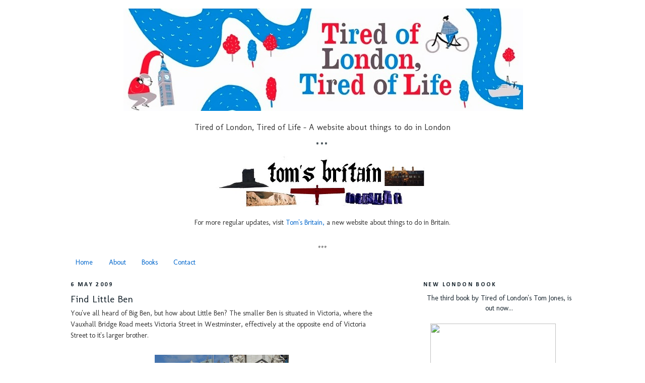

--- FILE ---
content_type: text/html; charset=UTF-8
request_url: http://www.tiredoflondontiredoflife.com/2009/05/find-little-ben.html
body_size: 16650
content:
<!DOCTYPE html>
<html dir='ltr' xmlns='http://www.w3.org/1999/xhtml' xmlns:b='http://www.google.com/2005/gml/b' xmlns:data='http://www.google.com/2005/gml/data' xmlns:expr='http://www.google.com/2005/gml/expr'>
<head>
<link href='https://www.blogger.com/static/v1/widgets/2944754296-widget_css_bundle.css' rel='stylesheet' type='text/css'/>
<meta content='text/html; charset=UTF-8' http-equiv='Content-Type'/>
<meta content='blogger' name='generator'/>
<link href='http://www.tiredoflondontiredoflife.com/favicon.ico' rel='icon' type='image/x-icon'/>
<link href='http://www.tiredoflondontiredoflife.com/2009/05/find-little-ben.html' rel='canonical'/>
<link rel="alternate" type="application/atom+xml" title="Tired of London, Tired of Life - Atom" href="http://www.tiredoflondontiredoflife.com/feeds/posts/default" />
<link rel="alternate" type="application/rss+xml" title="Tired of London, Tired of Life - RSS" href="http://www.tiredoflondontiredoflife.com/feeds/posts/default?alt=rss" />
<link rel="service.post" type="application/atom+xml" title="Tired of London, Tired of Life - Atom" href="https://www.blogger.com/feeds/6617787042475515385/posts/default" />

<link rel="alternate" type="application/atom+xml" title="Tired of London, Tired of Life - Atom" href="http://www.tiredoflondontiredoflife.com/feeds/5856474368034057445/comments/default" />
<!--Can't find substitution for tag [blog.ieCssRetrofitLinks]-->
<link href='https://blogger.googleusercontent.com/img/b/R29vZ2xl/AVvXsEg_Sr7_3r9LymFFPu0PXkPuv_lmFX4P668k7kAonZ0l-d7DA2GGblJKJXWPcQgacJjIwZ2NZyjO5CWK0j6WSZTdVDi0PXBf2h4f_74CMe1TiKAe6TPZldJghAuClR-vss55cTSJMzv1TYg/s400/ben.jpg' rel='image_src'/>
<meta content='http://www.tiredoflondontiredoflife.com/2009/05/find-little-ben.html' property='og:url'/>
<meta content='Find Little Ben' property='og:title'/>
<meta content='You&#39;ve all heard of Big Ben, but how about Little Ben? The smaller Ben is situated in Victoria, where  the Vauxhall Bridge Road meets Victor...' property='og:description'/>
<meta content='https://blogger.googleusercontent.com/img/b/R29vZ2xl/AVvXsEg_Sr7_3r9LymFFPu0PXkPuv_lmFX4P668k7kAonZ0l-d7DA2GGblJKJXWPcQgacJjIwZ2NZyjO5CWK0j6WSZTdVDi0PXBf2h4f_74CMe1TiKAe6TPZldJghAuClR-vss55cTSJMzv1TYg/w1200-h630-p-k-no-nu/ben.jpg' property='og:image'/>
<title>Tired of London, Tired of Life: Find Little Ben</title>
<style type='text/css'>@font-face{font-family:'Calibri';font-style:normal;font-weight:700;font-display:swap;src:url(//fonts.gstatic.com/l/font?kit=J7aanpV-BGlaFfdAjAo9_pxqHxIZrCE&skey=cd2dd6afe6bf0eb2&v=v15)format('woff2');unicode-range:U+0000-00FF,U+0131,U+0152-0153,U+02BB-02BC,U+02C6,U+02DA,U+02DC,U+0304,U+0308,U+0329,U+2000-206F,U+20AC,U+2122,U+2191,U+2193,U+2212,U+2215,U+FEFF,U+FFFD;}@font-face{font-family:'Molengo';font-style:normal;font-weight:400;font-display:swap;src:url(//fonts.gstatic.com/s/molengo/v17/I_uuMpWeuBzZNBtQXb1akwKso5f4bA.woff2)format('woff2');unicode-range:U+0100-02BA,U+02BD-02C5,U+02C7-02CC,U+02CE-02D7,U+02DD-02FF,U+0304,U+0308,U+0329,U+1D00-1DBF,U+1E00-1E9F,U+1EF2-1EFF,U+2020,U+20A0-20AB,U+20AD-20C0,U+2113,U+2C60-2C7F,U+A720-A7FF;}@font-face{font-family:'Molengo';font-style:normal;font-weight:400;font-display:swap;src:url(//fonts.gstatic.com/s/molengo/v17/I_uuMpWeuBzZNBtQXbNakwKso5c.woff2)format('woff2');unicode-range:U+0000-00FF,U+0131,U+0152-0153,U+02BB-02BC,U+02C6,U+02DA,U+02DC,U+0304,U+0308,U+0329,U+2000-206F,U+20AC,U+2122,U+2191,U+2193,U+2212,U+2215,U+FEFF,U+FFFD;}</style>
<style id='page-skin-1' type='text/css'><!--
/*
-----------------------------------------------
Blogger Template Style
Name:     Minima
Designer: Douglas Bowman
URL:      www.stopdesign.com
Date:     26 Feb 2004
Updated by: Blogger Team
----------------------------------------------- */
/* Variable definitions
====================
<Variable name="bgcolor" description="Page Background Color"
type="color" default="#fff">
<Variable name="textcolor" description="Text Color"
type="color" default="#333">
<Variable name="linkcolor" description="Link Color"
type="color" default="#58a">
<Variable name="pagetitlecolor" description="Blog Title Color"
type="color" default="#666">
<Variable name="descriptioncolor" description="Blog Description Color"
type="color" default="#999">
<Variable name="titlecolor" description="Post Title Color"
type="color" default="#c60">
<Variable name="bordercolor" description="Border Color"
type="color" default="#ccc">
<Variable name="sidebarcolor" description="Sidebar Title Color"
type="color" default="#999">
<Variable name="sidebartextcolor" description="Sidebar Text Color"
type="color" default="#666">
<Variable name="visitedlinkcolor" description="Visited Link Color"
type="color" default="#999">
<Variable name="bodyfont" description="Text Font"
type="font" default="normal normal 100% Georgia, Serif">
<Variable name="headerfont" description="Sidebar Title Font"
type="font"
default="normal normal 78% 'Trebuchet MS',Trebuchet,Arial,Verdana,Sans-serif">
<Variable name="pagetitlefont" description="Blog Title Font"
type="font"
default="normal normal 200% Georgia, Serif">
<Variable name="descriptionfont" description="Blog Description Font"
type="font"
default="normal normal 78% 'Trebuchet MS', Trebuchet, Arial, Verdana, Sans-serif">
<Variable name="postfooterfont" description="Post Footer Font"
type="font"
default="normal normal 78% 'Trebuchet MS', Trebuchet, Arial, Verdana, Sans-serif">
<Variable name="startSide" description="Side where text starts in blog language"
type="automatic" default="left">
<Variable name="endSide" description="Side where text ends in blog language"
type="automatic" default="right">
*/
/* Use this with templates/template-twocol.html */
body {
background:#ffffff;
margin:0;
color:#333333;
font:x-small Georgia Serif;
font-size/* */:/**/small;
font-size: /**/small;
text-align: center;
}
a:link {
color:#0066CC;
text-decoration:none;
}
a:visited {
color:#0066CC;
text-decoration:none;
}
a:hover {
color:#15222b;
text-decoration:underline;
}
a img {
border-width:0;
}
/* Header
-----------------------------------------------
*/
#header-wrapper {
width:1000px;
margin:0 auto 10px;
border:1px solid #ffffff;
}
#header-inner {
background-position: center;
margin-left: auto;
margin-right: auto;
}
#header {
margin: 5px;
border: 1px solid #ffffff;
text-align: center;
color:#666666;
}
#header h1 {
margin:5px 5px 0;
padding:15px 20px .25em;
line-height:1.2em;
text-transform:uppercase;
letter-spacing:.2em;
font: normal normal 354% Trebuchet, Trebuchet MS, Arial, sans-serif;
}
#header a {
color:#666666;
text-decoration:none;
}
#header a:hover {
color:#666666;
}
#header .description {
margin:0 5px 5px;
padding:0 20px 15px;
max-width:700px;
text-transform:uppercase;
letter-spacing:.2em;
line-height: 1.4em;
font: normal normal 78% 'Trebuchet MS', Trebuchet, Arial, Verdana, Sans-serif;
color: #999999;
}
#header img {
margin-left: auto;
margin-right: auto;
}
/* Outer-Wrapper
----------------------------------------------- */
#outer-wrapper {
width: 1000px;
margin:0 auto;
padding:10px;
text-align:left;
font: normal normal 107% Molengo;
}
#main-wrapper {
width: 600px;
float: left;
word-wrap: break-word; /* fix for long text breaking sidebar float in IE */
overflow: hidden;     /* fix for long non-text content breaking IE sidebar float */
}
#sidebar-wrapper {
width: 300px;
float: right;
word-wrap: break-word; /* fix for long text breaking sidebar float in IE */
overflow: hidden;      /* fix for long non-text content breaking IE sidebar float */
}
/* Headings
----------------------------------------------- */
h2 {
margin:1.5em 0 .75em;
font:normal bold 86% Calibri;
line-height: 1.4em;
text-transform:uppercase;
letter-spacing:.2em;
color:#15222b;
}
/* Posts
-----------------------------------------------
*/
h2.date-header {
margin:1.5em 0 .5em;
}
.post {
margin:.5em 0 1.5em;
border-bottom:1px dotted #ffffff;
padding-bottom:1.5em;
}
.post h3 {
margin:.25em 0 0;
padding:0 0 4px;
font-size:140%;
font-weight:normal;
line-height:1.4em;
color:#15222b;
}
.post h3 a, .post h3 a:visited, .post h3 strong {
display:block;
text-decoration:none;
color:#15222b;
font-weight:normal;
}
.post h3 strong, .post h3 a:hover {
color:#333333;
}
.post-body {
margin:0 0 .75em;
line-height:1.6em;
}
.post-body blockquote {
line-height:1.3em;
}
.post-footer {
margin: .75em 0;
color:#15222b;
text-transform:uppercase;
letter-spacing:.1em;
font: normal normal 78% 'Trebuchet MS', Trebuchet, Arial, Verdana, Sans-serif;
line-height: 1.4em;
}
.comment-link {
margin-left:.6em;
}
.post img {
padding:4px;
border:1px solid #ffffff;
}
.post blockquote {
margin:1em 20px;
}
.post blockquote p {
margin:.75em 0;
}
/* Comments
----------------------------------------------- */
#comments h4 {
margin:1em 0;
font-weight: bold;
line-height: 1.4em;
text-transform:uppercase;
letter-spacing:.2em;
color: #15222b;
}
#comments-block {
margin:1em 0 1.5em;
line-height:1.6em;
}
#comments-block .comment-author {
margin:.5em 0;
}
#comments-block .comment-body {
margin:.25em 0 0;
}
#comments-block .comment-footer {
margin:-.25em 0 2em;
line-height: 1.4em;
text-transform:uppercase;
letter-spacing:.1em;
}
#comments-block .comment-body p {
margin:0 0 .75em;
}
.deleted-comment {
font-style:italic;
color:gray;
}
#blog-pager-newer-link {
float: left;
}
#blog-pager-older-link {
float: right;
}
#blog-pager {
text-align: center;
}
.feed-links {
clear: both;
line-height: 2.5em;
}
/* Sidebar Content
----------------------------------------------- */
.sidebar {
color: #15222b;
line-height: 1.5em;
}
.sidebar ul {
list-style:none;
margin:0 0 0;
padding:0 0 0;
}
.sidebar li {
margin:0;
padding-top:0;
padding-right:0;
padding-bottom:.25em;
padding-left:15px;
text-indent:-15px;
line-height:1.5em;
}
.sidebar .widget, .main .widget {
border-bottom:1px dotted #ffffff;
margin:0 0 1.5em;
padding:0 0 1.5em;
}
.main .Blog {
border-bottom-width: 0;
}
/* Profile
----------------------------------------------- */
.profile-img {
float: left;
margin-top: 0;
margin-right: 5px;
margin-bottom: 5px;
margin-left: 0;
padding: 4px;
border: 1px solid #ffffff;
}
.profile-data {
margin:0;
text-transform:uppercase;
letter-spacing:.1em;
font: normal normal 78% 'Trebuchet MS', Trebuchet, Arial, Verdana, Sans-serif;
color: #15222b;
font-weight: bold;
line-height: 1.6em;
}
.profile-datablock {
margin:.5em 0 .5em;
}
.profile-textblock {
margin: 0.5em 0;
line-height: 1.6em;
}
.profile-link {
font: normal normal 78% 'Trebuchet MS', Trebuchet, Arial, Verdana, Sans-serif;
text-transform: uppercase;
letter-spacing: .1em;
}
/* Footer
----------------------------------------------- */
#footer {
width:660px;
clear:both;
margin:0 auto;
padding-top:15px;
line-height: 1.6em;
text-transform:uppercase;
letter-spacing:.1em;
text-align: center;
}
#navbar { height: 0px; visibility: hidden; display: none;}
#navbar-iframe { height: 0px; visibility: hidden; display: none;}
--></style>
<meta content='668aZiAAt1fCRzc/ANGL52BzNu4YUWSHQHK19hPOcf0=' name='verify-v1'/>
<link href='https://www.blogger.com/dyn-css/authorization.css?targetBlogID=6617787042475515385&amp;zx=34eb0320-d1dc-469f-92ce-5a6c09384f47' media='none' onload='if(media!=&#39;all&#39;)media=&#39;all&#39;' rel='stylesheet'/><noscript><link href='https://www.blogger.com/dyn-css/authorization.css?targetBlogID=6617787042475515385&amp;zx=34eb0320-d1dc-469f-92ce-5a6c09384f47' rel='stylesheet'/></noscript>
<meta name='google-adsense-platform-account' content='ca-host-pub-1556223355139109'/>
<meta name='google-adsense-platform-domain' content='blogspot.com'/>

</head>
<body>
<div class='navbar section' id='navbar'><div class='widget Navbar' data-version='1' id='Navbar1'><script type="text/javascript">
    function setAttributeOnload(object, attribute, val) {
      if(window.addEventListener) {
        window.addEventListener('load',
          function(){ object[attribute] = val; }, false);
      } else {
        window.attachEvent('onload', function(){ object[attribute] = val; });
      }
    }
  </script>
<div id="navbar-iframe-container"></div>
<script type="text/javascript" src="https://apis.google.com/js/platform.js"></script>
<script type="text/javascript">
      gapi.load("gapi.iframes:gapi.iframes.style.bubble", function() {
        if (gapi.iframes && gapi.iframes.getContext) {
          gapi.iframes.getContext().openChild({
              url: 'https://www.blogger.com/navbar/6617787042475515385?po\x3d5856474368034057445\x26origin\x3dhttp://www.tiredoflondontiredoflife.com',
              where: document.getElementById("navbar-iframe-container"),
              id: "navbar-iframe"
          });
        }
      });
    </script><script type="text/javascript">
(function() {
var script = document.createElement('script');
script.type = 'text/javascript';
script.src = '//pagead2.googlesyndication.com/pagead/js/google_top_exp.js';
var head = document.getElementsByTagName('head')[0];
if (head) {
head.appendChild(script);
}})();
</script>
</div></div>
<div id='outer-wrapper'><div id='wrap2'>
<!-- skip links for text browsers -->
<span id='skiplinks' style='display:none;'>
<a href='#main'>skip to main </a> |
      <a href='#sidebar'>skip to sidebar</a>
</span>
<div id='header-wrapper'>
<div class='header section' id='header'><div class='widget Header' data-version='1' id='Header1'>
<div id='header-inner'>
<a href='http://www.tiredoflondontiredoflife.com/' style='display: block'>
<img alt='Tired of London, Tired of Life' height='203px; ' id='Header1_headerimg' src='https://blogger.googleusercontent.com/img/b/R29vZ2xl/AVvXsEj3TSYCybsWEYefhFW1LreLFudrnUVd6-EQebhO3y_nr3BG95Ej2VLYDd8sIeEtMf2un9OGqV3HGvgRz2B3hMsQHnl8Q4pbGTOBXtWuVwsxpbTazlJBWC7YozjsKrG-QAYEMrZRfcbwIh8/s1600/TOLTOL+banner%255B1%255D.JPG' style='display: block' width='793px; '/>
</a>
</div>
</div></div>
</div>
<div id='content-wrapper'>
<div id='crosscol-wrapper' style='text-align:center'>
<div class='crosscol section' id='crosscol'><div class='widget HTML' data-version='1' id='HTML3'>
<div class='widget-content'>
<h3><span style="font-weight: normal;">Tired of London, Tired of Life - A website about things to do in London</span></h3>
</div>
<div class='clear'></div>
</div><div class='widget Image' data-version='1' id='Image2'>
<h2>***</h2>
<div class='widget-content'>
<a href='http://www.tomsbritain.com/'>
<img alt='***' height='107' id='Image2_img' src='https://blogger.googleusercontent.com/img/b/R29vZ2xl/AVvXsEhkkfpUMFOkIto49ZuS2aCDnAB4szJM28ivFdCFDCUbtW0kUKWfhYiSZZj6T-fdxNqbcdvu8S2gJUBXEsRtoUNfAxf09X2wDRAzjsydXAbr37C_LMHypZE_n3W_1X4fyXIQZkNVMPxl0rw/s1000-r/ReBanner+-+Small.jpg' width='425'/>
</a>
<br/>
<span class='caption'></br> <center> For more regular updates, visit <a href="http://www.tomsbritain.com/"target="_blank">Tom's Britain,</a> a new website about things to do in Britain.</center></br></br><center>***</center></span>
</div>
<div class='clear'></div>
</div><div class='widget PageList' data-version='1' id='PageList1'>
<h2>Pages</h2>
<div class='widget-content'>
<ul>
<li>
<a href='http://www.tiredoflondontiredoflife.com/'>Home</a>
</li>
<li>
<a href='http://www.tiredoflondontiredoflife.com/p/about-tired-of-london.html'>About</a>
</li>
<li>
<a href='http://www.tiredoflondontiredoflife.com/p/bookshop.html'>Books </a>
</li>
<li>
<a href='http://www.tiredoflondontiredoflife.com/p/contact.html'>Contact</a>
</li>
</ul>
<div class='clear'></div>
</div>
</div></div>
</div>
<div id='main-wrapper'>
<div class='main section' id='main'><div class='widget Blog' data-version='1' id='Blog1'>
<div class='blog-posts hfeed'>

          <div class="date-outer">
        
<h2 class='date-header'><span>6 May 2009</span></h2>

          <div class="date-posts">
        
<div class='post-outer'>
<div class='post hentry'>
<a name='5856474368034057445'></a>
<h3 class='post-title entry-title'>
<a href='http://www.tiredoflondontiredoflife.com/2009/05/find-little-ben.html'>Find Little Ben</a>
</h3>
<div class='post-header-line-1'></div>
<div class='post-body entry-content'>
You've all heard of Big Ben, but how about Little Ben? The smaller Ben is situated in Victoria, where  the Vauxhall Bridge Road meets Victoria Street in Westminster, effectively at the opposite end of Victoria Street to it's larger brother.<br /><br /><a href="https://blogger.googleusercontent.com/img/b/R29vZ2xl/AVvXsEg_Sr7_3r9LymFFPu0PXkPuv_lmFX4P668k7kAonZ0l-d7DA2GGblJKJXWPcQgacJjIwZ2NZyjO5CWK0j6WSZTdVDi0PXBf2h4f_74CMe1TiKAe6TPZldJghAuClR-vss55cTSJMzv1TYg/s1600-h/ben.jpg" onblur="try {parent.deselectBloggerImageGracefully();} catch(e) {}"><img alt="" border="0" id="BLOGGER_PHOTO_ID_5332428809169587218" src="https://blogger.googleusercontent.com/img/b/R29vZ2xl/AVvXsEg_Sr7_3r9LymFFPu0PXkPuv_lmFX4P668k7kAonZ0l-d7DA2GGblJKJXWPcQgacJjIwZ2NZyjO5CWK0j6WSZTdVDi0PXBf2h4f_74CMe1TiKAe6TPZldJghAuClR-vss55cTSJMzv1TYg/s400/ben.jpg" style="display:block; margin:0px auto 10px; text-align:center;cursor:pointer; cursor:hand;width: 266px; height: 400px;" /></a><br />The clock was first erected in 1892, then removed in 1964, and subsequently re-erected by Westminster City Council in 1981, with the help of a french oil company, as "a gesture of Franco-British friendship".<br /><br />For more information, visit <a href="http://en.wikipedia.org/wiki/Little_Ben" target="_blank">http://en.wikipedia.org/wiki/Little_Ben</a>.<br /><br />Click <a href="http://maps.google.co.uk/maps/ms?ie=UTF8&amp;hl=en&amp;msa=0&amp;msid=111903033641482606385.000461c6f329939e7a6d6&amp;ll=51.496334,-0.142264&amp;spn=0.003714,0.009656&amp;t=h&amp;z=17" target="_blank">here</a> to see the location on a map.<br /><br /><center><sub>^Picture from Flickr courtesy of <a href="http://www.flickr.com/photos/tobias/235364374/" target="_blank">tobiashm</a>^</center></sub>
<div style='clear: both;'></div>
</div>
<div class='post-footer'>
<div class='post-footer-line post-footer-line-1'><span class='post-comment-link'>
</span>
<span class='post-icons'>
<span class='item-control blog-admin pid-131071087'>
<a href='https://www.blogger.com/post-edit.g?blogID=6617787042475515385&postID=5856474368034057445&from=pencil' title='Edit Post'>
<img alt='' class='icon-action' height='18' src='https://resources.blogblog.com/img/icon18_edit_allbkg.gif' width='18'/>
</a>
</span>
</span>
</div>
<div class='post-footer-line post-footer-line-2'><span class='post-labels'>
Labels:
<a href='http://www.tiredoflondontiredoflife.com/search/label/history' rel='tag'>history</a>,
<a href='http://www.tiredoflondontiredoflife.com/search/label/things%20to%20see' rel='tag'>things to see</a>,
<a href='http://www.tiredoflondontiredoflife.com/search/label/Westminster' rel='tag'>Westminster</a>
</span>
</div>
<div class='post-footer-line post-footer-line-3'></div>
<div class='post-share-buttons'>
<a class='goog-inline-block share-button sb-email' href='https://www.blogger.com/share-post.g?blogID=6617787042475515385&postID=5856474368034057445&target=email' target='_blank' title='Email This'><span class='share-button-link-text'>Email This</span></a><a class='goog-inline-block share-button sb-blog' href='https://www.blogger.com/share-post.g?blogID=6617787042475515385&postID=5856474368034057445&target=blog' onclick='window.open(this.href, "_blank", "height=270,width=475"); return false;' target='_blank' title='BlogThis!'><span class='share-button-link-text'>BlogThis!</span></a><a class='goog-inline-block share-button sb-twitter' href='https://www.blogger.com/share-post.g?blogID=6617787042475515385&postID=5856474368034057445&target=twitter' target='_blank' title='Share to X'><span class='share-button-link-text'>Share to X</span></a><a class='goog-inline-block share-button sb-facebook' href='https://www.blogger.com/share-post.g?blogID=6617787042475515385&postID=5856474368034057445&target=facebook' onclick='window.open(this.href, "_blank", "height=430,width=640"); return false;' target='_blank' title='Share to Facebook'><span class='share-button-link-text'>Share to Facebook</span></a><a class='goog-inline-block share-button sb-pinterest' href='https://www.blogger.com/share-post.g?blogID=6617787042475515385&postID=5856474368034057445&target=pinterest' target='_blank' title='Share to Pinterest'><span class='share-button-link-text'>Share to Pinterest</span></a>
</div>
</div>
</div>
<div class='comments' id='comments'>
<a name='comments'></a>
<h4>No comments:</h4>
<div id='Blog1_comments-block-wrapper'>
<dl class='avatar-comment-indent' id='comments-block'>
</dl>
</div>
<p class='comment-footer'>
<div class='comment-form'>
<a name='comment-form'></a>
<h4 id='comment-post-message'>Post a Comment</h4>
<p>
</p>
<a href='https://www.blogger.com/comment/frame/6617787042475515385?po=5856474368034057445&hl=en-GB&saa=85391&origin=http://www.tiredoflondontiredoflife.com' id='comment-editor-src'></a>
<iframe allowtransparency='true' class='blogger-iframe-colorize blogger-comment-from-post' frameborder='0' height='410px' id='comment-editor' name='comment-editor' src='' width='100%'></iframe>
<script src='https://www.blogger.com/static/v1/jsbin/2830521187-comment_from_post_iframe.js' type='text/javascript'></script>
<script type='text/javascript'>
      BLOG_CMT_createIframe('https://www.blogger.com/rpc_relay.html');
    </script>
</div>
</p>
</div>
</div>

        </div></div>
      
</div>
<div class='blog-pager' id='blog-pager'>
<span id='blog-pager-newer-link'>
<a class='blog-pager-newer-link' href='http://www.tiredoflondontiredoflife.com/2009/05/climb-primrose-hill.html' id='Blog1_blog-pager-newer-link' title='Newer Post'>Newer Post</a>
</span>
<span id='blog-pager-older-link'>
<a class='blog-pager-older-link' href='http://www.tiredoflondontiredoflife.com/2009/05/shunt-vaults.html' id='Blog1_blog-pager-older-link' title='Older Post'>Older Post</a>
</span>
<a class='home-link' href='http://www.tiredoflondontiredoflife.com/'>Home</a>
</div>
<div class='clear'></div>
<div class='post-feeds'>
<div class='feed-links'>
Subscribe to:
<a class='feed-link' href='http://www.tiredoflondontiredoflife.com/feeds/5856474368034057445/comments/default' target='_blank' type='application/atom+xml'>Post Comments (Atom)</a>
</div>
</div>
</div></div>
</div>
<div id='sidebar-wrapper'>
<div class='sidebar section' id='sidebar'><div class='widget HTML' data-version='1' id='HTML1'>
<h2 class='title'>New London book</h2>
<div class='widget-content'>
<center>The third book by Tired of London's Tom Jones, is out now...</center><br />
<a href="http://www.amazon.co.uk/London-The-Weekends-Start-Here/dp/075355626X" imageanchor="1" style="margin-left: 1em; margin-right: 1em;"><img border="0" height="250" src="https://c1.staticflickr.com/9/8672/16474295078_2bd1f3283e_n.jpg" width="249" /></a>
<br/>
<br/>
<center><a href="http://www.amazon.co.uk/London-The-Weekends-Start-Here/dp/075355626X"target="_blank">Click here for more on <span style="font-style:italic;">'London, The Weekends Start Here: Fifty-two Weekends of Things to See and Do'<span style="font-weight:bold;"></span></span></a></center>
</div>
<div class='clear'></div>
</div><div class='widget HTML' data-version='1' id='HTML8'>
<div class='widget-content'>
<span style="font-weight:bold;"><span style="font-style:italic;">&#8203;"A truly brilliant guidebook full of different ideas for your visit to the capital...Massively recommend for visitors old and new" - <a href="https://www.flickr.com/photos/tiredoflondon/17601340832/"target="_blank">The Sun</a> </span></span>
<br /><br />

<span style="font-weight:bold;"><span style="font-style:italic;">&#8203;"Want more than TV and a takeaway this weekend? This guide to London's highlights includes everything from Covent Garden to the farthest reaches of the Metropolitan line" - <a href="https://www.flickr.com/photos/tiredoflondon/17603707315/"target="_blank">ShortList Magazine</a></span></span>
<br /><br />

<span style="font-weight:bold;"><span style="font-style:italic;">&#8220;If you've lost that loving feeling towards the capital, this book is the Kama Sutra that's going to put the va-va-voom back in your London love life.&#8221;</span></span> - <a href="http://www.flickr.com/photos/tiredoflondon/7387246862/in/photostream"target="_blank"><span style="font-weight:bold;">The Sunday Times</span></a><br /><br />

<span style="font-weight:bold;"><span style="font-style:italic;">&#8220;London expert and author Tom Jones eulogises the greatest city on earth.&#8221;</span></span> - <a href="http://www.telegraph.co.uk/sponsored/in-the-know/9119033/london-in-the-know-introduction.html"target="_blank"><span style="font-weight:bold;">The Telegraph</span></a><br /><br />

<span style="font-weight:bold;"><span style="font-style:italic;">&#8220;One thing to do every day that'll stop you getting tired of the big smoke&#8221;</span></span> - <a href="http://www.guardian.co.uk/technology/2011/jan/15/internet-picks-of-the-week"target="_blank"><span style="font-weight:bold;">The Guardian</span></a><br /><br />

<span style="font-weight:bold;"><span style="font-style:italic;">&#8220;One of our favourite sites about this city&#8221;</span> - <a href="http://londonist.com/2010/12/londonist-out-loud-tired-of-london-tired-of-life.php"target="_blank">Londonist</a><br /><br />

<span style="font-style:italic;">"A breathless account of London living"</span><br /> - <a href="http://nymag.com/travel/weekends/londoncuisine/index5.html"target="_blank">New York Magazine</a><br /><br />

<span style="font-style:italic;">"A great site picking one thing a day to do in London"</span> - <a href="http://twitter.com/ldn"target="_blank">Twitter.com/LDN</a><br /><br />

<span style="font-style:italic;">&#8220;Daily suggestions on what you can do in the city&#8221; - <a href="http://www.flickr.com/photos/tiredoflondon/4875362034/"target="_blank">The Times</a></span><br /><br />

<span style="font-style:italic;">&#8220;Breaking the routine&#8221; - <a href="http://www.slowguides.com/london/"target="_blank">Slow Guides</a><br /><br /></span></span>

<span style="font-style:italic;"><strong>"One of Rough Trade's bestselling books of all time</strong>"<a href="http://www.roughtrade.com/albums/73582"target="_blank"> <span style="font-weight:bold;">Rough Trade</span></a><br /><br /></span>
</div>
<div class='clear'></div>
</div><div class='widget HTML' data-version='1' id='HTML14'>
<h2 class='title'>Mad Dogs &amp; Englishmen Book</h2>
<div class='widget-content'>
<center>The second book by Tired of London's Tom Jones, exploring England, out now...</center><br />
<a href="http://www.tiredoflondontiredoflife.com/p/bookshop.html#MadDogs" imageanchor="1" style="margin-left: 1em; margin-right: 1em;"><img border="0" height="250" src="https://blogger.googleusercontent.com/img/b/R29vZ2xl/AVvXsEgruEpFV_FLCGBH8Ltj4LU_CCVKnx9F4iNis_9dWYRNK6lEW-2juTEEflcgNoPenuavjnL_gaWD36l5m0gLoycQmhqPSRmvPQ3Q7BXBBhe1DIaFDkVkCR-AlIJvF66203ZgoTeWzESmRbeF/s400/MDAE.jpg" width="249" /></a>
<br/>
<br/>
<center><a href="http://www.tiredoflondontiredoflife.com/p/bookshop.html#MadDogs"target="_blank">Click here</a> for more information</center>
</div>
<div class='clear'></div>
</div><div class='widget HTML' data-version='1' id='HTML12'>
<h2 class='title'>Tired of London, Tired of Life book</h2>
<div class='widget-content'>
<center>Out now...</center><br />
<a href="http://www.tiredoflondontiredoflife.com/p/bookshop.html" imageanchor="1" style="margin-left: 1em; margin-right: 1em;"><img border="0" height="250" src="https://blogger.googleusercontent.com/img/b/R29vZ2xl/AVvXsEjNcu-csJr5lCSo8OxHWJoEfCt4BXF1sFwqJhD-Jp3ITKfEuXHia8n_v3wUYJlHdJpXegTeXBHAiyZuCmdHssxfBfp7ctNOdo4bUx42guUleh6zvd7CFnQlwTA7jsSXweHVvm-0xZeK1Cdu/s400/TOLTOL.jpg" width="249" /></a>


<center><a href="http://www.tiredoflondontiredoflife.com/p/bookshop.html"target="_blank">Click here</a> for more information</center>
</div>
<div class='clear'></div>
</div><div class='widget HTML' data-version='1' id='HTML9'>
<div class='widget-content'>
<center><a href="http://www.twitter.com/tomsbritain"target="_blank"><img src="https://blogger.googleusercontent.com/img/b/R29vZ2xl/AVvXsEjih6Cq_0GVAIJDRW9rcQe9nh0kjnHMN6lM3fZSSi0hPHrPglmvn1rAXyg3Xjj4i0pSGP8EyAvNrrP5vUhgJU-U57A5IlVqoQu8PDV9Wa-4bfH_tMiY7l8lxVWmvSh5mm_mvvXPF5Dqr2M/" alt="Follow tiredoflondon on Twitter" /></a>
<br /><br />
<center>
<a href="https://www.facebook.com/tiredoflondon"target="_blank">
<img src="https://blogger.googleusercontent.com/img/b/R29vZ2xl/AVvXsEh_n-wc1txEPuDnjQPKoLdOtIlNsBNrg0R1tbmWFd9OYmYOPQnS1Fmg8JfE-5JEbG4gwtY8auNHN9iZa-VTSSEZph40Zb7-6bFw-1j6UIL7hctRtARFYuBZk95H68uIXjxblOVFoMKFpUw/" border="0" /></a></center></center>
<br />
<center><a href="http://www.flickr.com/photos/tiredoflondon/"target="_blank"><img src="https://s.yimg.com/pw/images/goodies/white-flickr.png" width="56" height="26" alt="" /></a></center>
</div>
<div class='clear'></div>
</div><div class='widget BlogSearch' data-version='1' id='BlogSearch1'>
<h2 class='title'>Tired of London search</h2>
<div class='widget-content'>
<div id='BlogSearch1_form'>
<form action='http://www.tiredoflondontiredoflife.com/search' class='gsc-search-box' target='_top'>
<table cellpadding='0' cellspacing='0' class='gsc-search-box'>
<tbody>
<tr>
<td class='gsc-input'>
<input autocomplete='off' class='gsc-input' name='q' size='10' title='search' type='text' value=''/>
</td>
<td class='gsc-search-button'>
<input class='gsc-search-button' title='search' type='submit' value='Search'/>
</td>
</tr>
</tbody>
</table>
</form>
</div>
</div>
<div class='clear'></div>
</div><div class='widget Text' data-version='1' id='Text2'>
<h2 class='title'>Coming to London?</h2>
<div class='widget-content'>
Coming to London? Need advice? <div><br/></div><div>Email tomtiredoflondon [at] gmail [dot] com for free, unbiased, independent answers to your questions.</div>
</div>
<div class='clear'></div>
</div><div class='widget Text' data-version='1' id='Text1'>
<h2 class='title'>Tired of london Quote</h2>
<div class='widget-content'>
&#8220;When a man is tired of London, he is tired of life&#8230;<br/><br/>...for there is in London all that life can afford."<br/><br/>- <a href="http://en.wikipedia.org/wiki/Samuel_Johnson" target="_blank">Dr Samuel Johnson</a>, 1777<br/><br/>
</div>
<div class='clear'></div>
</div><div class='widget HTML' data-version='1' id='HTML6'>
<h2 class='title'>Good London websites</h2>
<div class='widget-content'>
<li><a href="http://londonist.com/" target="_blank"><strong>Londonist</strong></a><br /></li>

<li><a href="http://diamondgeezer.blogspot.com/" target="_blank"><strong>Diamond Geezer</strong></a><br /></li>

<li><a href="http://www.ianvisits.co.uk" target="_blank"><strong>Ian Visits</strong></a><br /></li>

<li><a href="http://www.janeslondon.com/" target="_blank"><strong>Jane's London</strong></a><br /></li>

<li><a href="http://www.thegreenwichphantom.co.uk/" target="_blank"><strong>The Greenwich Phantom</strong></a><br />

<li><a href="http://pubology.wordpress.com/"target="_blank"><strong>Pubology</strong></a><br /></li>

<li><a href="http://london-underground.blogspot.com/" target="_blank"><strong>Annie Mole's London Underground Blog</strong></a><br /></li>

<li><a href="http://www.nickelinthemachine.com/" target="_blank"><strong>Another Nickel In The Machine</strong></a><br /></li>

<li><a href="http://www.derelictlondon.com/" target="_blank"><strong>Derelict London</strong></a><br /></li>

<li><a href="http://aglimpseoflondon.blogspot.com/
" target="_blank"><strong>Fresh Eyes on London</strong></a><br /></li>

<li><a href="http://lovelondoncouncilhousing.blogspot.com/" target="_blank"><strong>Love London Council Housing</strong></a><br /></li>

<li><a href="http://spitalfieldslife.com/" target="_blank"><strong>Spitalfields Life</strong></a><br /></li>

<li><a href="http://tikichris.wordpress.com/"target="_blank"><strong>Tiki Chris</strong></a><br /></li>

<li><a href="http://www.londondrum.com/blog/"target="_blank"><strong>London Drummerboy</strong></a><br/></li>

<li><a href="http://blog.visitlondon.com/"target="_blank"><strong>Visit London Blog</strong></a><br /></li>

<li><a href="http://greatwenlondon.wordpress.com/"target="_blank"><strong>The Great Wen</strong></a><br /></li>

<li><a href="http://www.thelondonfoodie.co.uk/"target="_blank"><strong>The London Foodie</strong></a><br /></li></li>

<li><a href="http://bollardsoflondon.blogspot.com/"><span style="font-weight:bold;">Bollards of London</span></a></li>

<li><a href="http://www.shadyoldlady.com/"target="_blank"><strong>Shady Old Lady</strong></a><br/></li>
 
<li><a href="http://www.londoncyclist.co.uk/" target="_blank"><strong>The London Cyclist</strong></a><br /></li>
 
<li><a href="http://www.free-events.co.uk/" target="_blank"><strong>Free Festival Guide</strong></a><br /></li>

<li><a href="http://www.london-se1.co.uk/whatson/" target="_blank"><strong>What's On in SE1</strong></a><br /></li>

<li><a href="http://www.secret-london.co.uk/"target="_blank"><strong>Secret London</strong></a><br /></li>
</div>
<div class='clear'></div>
</div><div class='widget Profile' data-version='1' id='Profile1'>
<h2>About Me</h2>
<div class='widget-content'>
<a href='https://www.blogger.com/profile/18201345543198833859'><img alt='My photo' class='profile-img' height='53' src='//blogger.googleusercontent.com/img/b/R29vZ2xl/AVvXsEhbVlEQXNy9fEe16UbEJWwfp3rEirnbWTh1gs0agOMFliX25xZGeO6jt5UvtY2etLbmMje8q2t5yyeYn4d9TbATkMZH5E9Uzvb47bYW6KlaLmhsg0RJNXnFWXir4pFILiA/s150/Tom2%252B%2525281%252529.jpg' width='80'/></a>
<dl class='profile-datablock'>
<dt class='profile-data'>
<a class='profile-name-link g-profile' href='https://www.blogger.com/profile/18201345543198833859' rel='author' style='background-image: url(//www.blogger.com/img/logo-16.png);'>
Tom Jones
</a>
</dt>
<dd class='profile-textblock'>Looking for things to do in London? Tired of London, Tired of Life suggests one thing a day.<br>
<br>
Its author lives in Britain and writes the site himself. 

<a href="http://www.tiredoflondontiredoflife.com/p/about-tired-of-london.html">Click here</a> to find out more about the author and the site.<br>
<br>
Sometimes it is a struggle so your ideas for things to do in London are very welcome. 

If you have any you think should be included please email the author.<br>
<br>
If you have any comments please make them, or email the author on tomtiredoflondon [at] gmail [dot] com.<br>
<br>
Tired of London, Tired of Life. One thing a day to do in London.</dd>
</dl>
<a class='profile-link' href='https://www.blogger.com/profile/18201345543198833859' rel='author'>View my complete profile</a>
<div class='clear'></div>
</div>
</div><div class='widget HTML' data-version='1' id='HTML4'>
<h2 class='title'>Tired of London self-aggrandisement</h2>
<div class='widget-content'>
See Tired of London, Tired of Life's interview on Londonist <a href="http://londonist.com/2009/04/the_london_blogger_interviews_14_ti.php" target="_blank">here</a><br />
<br />
See Tired of London, Tired of Life's interview on London24 <a href="http://www.london24.com/news/news/opinion/featured_london_blogger_tom_jones_tired_of_london_tired_of_life_1_1673554"target="_blank">here</a><br />
<br />
See Tired of London, Tired of Life's interview on the Happiness Project London <a href="http://thehappinessprojectlondon.wordpress.com/2010/07/07/happiness-interview-no-2-tom-tired-of-london-tired-of-life/"target="_blank">here</a><br />
<br />
Click <a href="http://londonist.com/2011/06/londonist-out-loud-a-podcast-for-london-3.php"target="_blank">here</a> to hear Tired of London's author on the <a href="http://www.blog.nquentinwoolf.com/?page_id=4313"target="_blank">Londonist Out Loud</a> podcast<br />
<br />
To hear Tired of London's author on the Art on Air London Essentials podcast <a href="http://artonair.org/play/10586/show/london-essentials-september-2011"target="_blank">click here</a><br />
<br />
To read 10 things Tired of London recommended for Time Out's 101 Things to do in London <a href="http://www.timeout.com/london/feature/1208/bloggers-picks#tiredoflondon"rel="nofollow"target="_blank">click here</a>.
</div>
<div class='clear'></div>
</div><div class='widget BlogArchive' data-version='1' id='BlogArchive1'>
<h2>Tired of London Archive</h2>
<div class='widget-content'>
<div id='ArchiveList'>
<div id='BlogArchive1_ArchiveList'>
<ul class='hierarchy'>
<li class='archivedate collapsed'>
<a class='toggle' href='javascript:void(0)'>
<span class='zippy'>

        &#9658;&#160;
      
</span>
</a>
<a class='post-count-link' href='http://www.tiredoflondontiredoflife.com/2015/'>
2015
</a>
<span class='post-count' dir='ltr'>(160)</span>
<ul class='hierarchy'>
<li class='archivedate collapsed'>
<a class='toggle' href='javascript:void(0)'>
<span class='zippy'>

        &#9658;&#160;
      
</span>
</a>
<a class='post-count-link' href='http://www.tiredoflondontiredoflife.com/2015/07/'>
July
</a>
<span class='post-count' dir='ltr'>(15)</span>
</li>
</ul>
<ul class='hierarchy'>
<li class='archivedate collapsed'>
<a class='toggle' href='javascript:void(0)'>
<span class='zippy'>

        &#9658;&#160;
      
</span>
</a>
<a class='post-count-link' href='http://www.tiredoflondontiredoflife.com/2015/06/'>
June
</a>
<span class='post-count' dir='ltr'>(25)</span>
</li>
</ul>
<ul class='hierarchy'>
<li class='archivedate collapsed'>
<a class='toggle' href='javascript:void(0)'>
<span class='zippy'>

        &#9658;&#160;
      
</span>
</a>
<a class='post-count-link' href='http://www.tiredoflondontiredoflife.com/2015/05/'>
May
</a>
<span class='post-count' dir='ltr'>(22)</span>
</li>
</ul>
<ul class='hierarchy'>
<li class='archivedate collapsed'>
<a class='toggle' href='javascript:void(0)'>
<span class='zippy'>

        &#9658;&#160;
      
</span>
</a>
<a class='post-count-link' href='http://www.tiredoflondontiredoflife.com/2015/04/'>
April
</a>
<span class='post-count' dir='ltr'>(15)</span>
</li>
</ul>
<ul class='hierarchy'>
<li class='archivedate collapsed'>
<a class='toggle' href='javascript:void(0)'>
<span class='zippy'>

        &#9658;&#160;
      
</span>
</a>
<a class='post-count-link' href='http://www.tiredoflondontiredoflife.com/2015/03/'>
March
</a>
<span class='post-count' dir='ltr'>(27)</span>
</li>
</ul>
<ul class='hierarchy'>
<li class='archivedate collapsed'>
<a class='toggle' href='javascript:void(0)'>
<span class='zippy'>

        &#9658;&#160;
      
</span>
</a>
<a class='post-count-link' href='http://www.tiredoflondontiredoflife.com/2015/02/'>
February
</a>
<span class='post-count' dir='ltr'>(28)</span>
</li>
</ul>
<ul class='hierarchy'>
<li class='archivedate collapsed'>
<a class='toggle' href='javascript:void(0)'>
<span class='zippy'>

        &#9658;&#160;
      
</span>
</a>
<a class='post-count-link' href='http://www.tiredoflondontiredoflife.com/2015/01/'>
January
</a>
<span class='post-count' dir='ltr'>(28)</span>
</li>
</ul>
</li>
</ul>
<ul class='hierarchy'>
<li class='archivedate collapsed'>
<a class='toggle' href='javascript:void(0)'>
<span class='zippy'>

        &#9658;&#160;
      
</span>
</a>
<a class='post-count-link' href='http://www.tiredoflondontiredoflife.com/2014/'>
2014
</a>
<span class='post-count' dir='ltr'>(300)</span>
<ul class='hierarchy'>
<li class='archivedate collapsed'>
<a class='toggle' href='javascript:void(0)'>
<span class='zippy'>

        &#9658;&#160;
      
</span>
</a>
<a class='post-count-link' href='http://www.tiredoflondontiredoflife.com/2014/12/'>
December
</a>
<span class='post-count' dir='ltr'>(25)</span>
</li>
</ul>
<ul class='hierarchy'>
<li class='archivedate collapsed'>
<a class='toggle' href='javascript:void(0)'>
<span class='zippy'>

        &#9658;&#160;
      
</span>
</a>
<a class='post-count-link' href='http://www.tiredoflondontiredoflife.com/2014/11/'>
November
</a>
<span class='post-count' dir='ltr'>(30)</span>
</li>
</ul>
<ul class='hierarchy'>
<li class='archivedate collapsed'>
<a class='toggle' href='javascript:void(0)'>
<span class='zippy'>

        &#9658;&#160;
      
</span>
</a>
<a class='post-count-link' href='http://www.tiredoflondontiredoflife.com/2014/10/'>
October
</a>
<span class='post-count' dir='ltr'>(12)</span>
</li>
</ul>
<ul class='hierarchy'>
<li class='archivedate collapsed'>
<a class='toggle' href='javascript:void(0)'>
<span class='zippy'>

        &#9658;&#160;
      
</span>
</a>
<a class='post-count-link' href='http://www.tiredoflondontiredoflife.com/2014/09/'>
September
</a>
<span class='post-count' dir='ltr'>(18)</span>
</li>
</ul>
<ul class='hierarchy'>
<li class='archivedate collapsed'>
<a class='toggle' href='javascript:void(0)'>
<span class='zippy'>

        &#9658;&#160;
      
</span>
</a>
<a class='post-count-link' href='http://www.tiredoflondontiredoflife.com/2014/08/'>
August
</a>
<span class='post-count' dir='ltr'>(31)</span>
</li>
</ul>
<ul class='hierarchy'>
<li class='archivedate collapsed'>
<a class='toggle' href='javascript:void(0)'>
<span class='zippy'>

        &#9658;&#160;
      
</span>
</a>
<a class='post-count-link' href='http://www.tiredoflondontiredoflife.com/2014/07/'>
July
</a>
<span class='post-count' dir='ltr'>(22)</span>
</li>
</ul>
<ul class='hierarchy'>
<li class='archivedate collapsed'>
<a class='toggle' href='javascript:void(0)'>
<span class='zippy'>

        &#9658;&#160;
      
</span>
</a>
<a class='post-count-link' href='http://www.tiredoflondontiredoflife.com/2014/06/'>
June
</a>
<span class='post-count' dir='ltr'>(23)</span>
</li>
</ul>
<ul class='hierarchy'>
<li class='archivedate collapsed'>
<a class='toggle' href='javascript:void(0)'>
<span class='zippy'>

        &#9658;&#160;
      
</span>
</a>
<a class='post-count-link' href='http://www.tiredoflondontiredoflife.com/2014/05/'>
May
</a>
<span class='post-count' dir='ltr'>(30)</span>
</li>
</ul>
<ul class='hierarchy'>
<li class='archivedate collapsed'>
<a class='toggle' href='javascript:void(0)'>
<span class='zippy'>

        &#9658;&#160;
      
</span>
</a>
<a class='post-count-link' href='http://www.tiredoflondontiredoflife.com/2014/04/'>
April
</a>
<span class='post-count' dir='ltr'>(19)</span>
</li>
</ul>
<ul class='hierarchy'>
<li class='archivedate collapsed'>
<a class='toggle' href='javascript:void(0)'>
<span class='zippy'>

        &#9658;&#160;
      
</span>
</a>
<a class='post-count-link' href='http://www.tiredoflondontiredoflife.com/2014/03/'>
March
</a>
<span class='post-count' dir='ltr'>(31)</span>
</li>
</ul>
<ul class='hierarchy'>
<li class='archivedate collapsed'>
<a class='toggle' href='javascript:void(0)'>
<span class='zippy'>

        &#9658;&#160;
      
</span>
</a>
<a class='post-count-link' href='http://www.tiredoflondontiredoflife.com/2014/02/'>
February
</a>
<span class='post-count' dir='ltr'>(28)</span>
</li>
</ul>
<ul class='hierarchy'>
<li class='archivedate collapsed'>
<a class='toggle' href='javascript:void(0)'>
<span class='zippy'>

        &#9658;&#160;
      
</span>
</a>
<a class='post-count-link' href='http://www.tiredoflondontiredoflife.com/2014/01/'>
January
</a>
<span class='post-count' dir='ltr'>(31)</span>
</li>
</ul>
</li>
</ul>
<ul class='hierarchy'>
<li class='archivedate collapsed'>
<a class='toggle' href='javascript:void(0)'>
<span class='zippy'>

        &#9658;&#160;
      
</span>
</a>
<a class='post-count-link' href='http://www.tiredoflondontiredoflife.com/2013/'>
2013
</a>
<span class='post-count' dir='ltr'>(345)</span>
<ul class='hierarchy'>
<li class='archivedate collapsed'>
<a class='toggle' href='javascript:void(0)'>
<span class='zippy'>

        &#9658;&#160;
      
</span>
</a>
<a class='post-count-link' href='http://www.tiredoflondontiredoflife.com/2013/12/'>
December
</a>
<span class='post-count' dir='ltr'>(31)</span>
</li>
</ul>
<ul class='hierarchy'>
<li class='archivedate collapsed'>
<a class='toggle' href='javascript:void(0)'>
<span class='zippy'>

        &#9658;&#160;
      
</span>
</a>
<a class='post-count-link' href='http://www.tiredoflondontiredoflife.com/2013/11/'>
November
</a>
<span class='post-count' dir='ltr'>(21)</span>
</li>
</ul>
<ul class='hierarchy'>
<li class='archivedate collapsed'>
<a class='toggle' href='javascript:void(0)'>
<span class='zippy'>

        &#9658;&#160;
      
</span>
</a>
<a class='post-count-link' href='http://www.tiredoflondontiredoflife.com/2013/10/'>
October
</a>
<span class='post-count' dir='ltr'>(30)</span>
</li>
</ul>
<ul class='hierarchy'>
<li class='archivedate collapsed'>
<a class='toggle' href='javascript:void(0)'>
<span class='zippy'>

        &#9658;&#160;
      
</span>
</a>
<a class='post-count-link' href='http://www.tiredoflondontiredoflife.com/2013/09/'>
September
</a>
<span class='post-count' dir='ltr'>(23)</span>
</li>
</ul>
<ul class='hierarchy'>
<li class='archivedate collapsed'>
<a class='toggle' href='javascript:void(0)'>
<span class='zippy'>

        &#9658;&#160;
      
</span>
</a>
<a class='post-count-link' href='http://www.tiredoflondontiredoflife.com/2013/08/'>
August
</a>
<span class='post-count' dir='ltr'>(31)</span>
</li>
</ul>
<ul class='hierarchy'>
<li class='archivedate collapsed'>
<a class='toggle' href='javascript:void(0)'>
<span class='zippy'>

        &#9658;&#160;
      
</span>
</a>
<a class='post-count-link' href='http://www.tiredoflondontiredoflife.com/2013/07/'>
July
</a>
<span class='post-count' dir='ltr'>(31)</span>
</li>
</ul>
<ul class='hierarchy'>
<li class='archivedate collapsed'>
<a class='toggle' href='javascript:void(0)'>
<span class='zippy'>

        &#9658;&#160;
      
</span>
</a>
<a class='post-count-link' href='http://www.tiredoflondontiredoflife.com/2013/06/'>
June
</a>
<span class='post-count' dir='ltr'>(27)</span>
</li>
</ul>
<ul class='hierarchy'>
<li class='archivedate collapsed'>
<a class='toggle' href='javascript:void(0)'>
<span class='zippy'>

        &#9658;&#160;
      
</span>
</a>
<a class='post-count-link' href='http://www.tiredoflondontiredoflife.com/2013/05/'>
May
</a>
<span class='post-count' dir='ltr'>(31)</span>
</li>
</ul>
<ul class='hierarchy'>
<li class='archivedate collapsed'>
<a class='toggle' href='javascript:void(0)'>
<span class='zippy'>

        &#9658;&#160;
      
</span>
</a>
<a class='post-count-link' href='http://www.tiredoflondontiredoflife.com/2013/04/'>
April
</a>
<span class='post-count' dir='ltr'>(30)</span>
</li>
</ul>
<ul class='hierarchy'>
<li class='archivedate collapsed'>
<a class='toggle' href='javascript:void(0)'>
<span class='zippy'>

        &#9658;&#160;
      
</span>
</a>
<a class='post-count-link' href='http://www.tiredoflondontiredoflife.com/2013/03/'>
March
</a>
<span class='post-count' dir='ltr'>(31)</span>
</li>
</ul>
<ul class='hierarchy'>
<li class='archivedate collapsed'>
<a class='toggle' href='javascript:void(0)'>
<span class='zippy'>

        &#9658;&#160;
      
</span>
</a>
<a class='post-count-link' href='http://www.tiredoflondontiredoflife.com/2013/02/'>
February
</a>
<span class='post-count' dir='ltr'>(28)</span>
</li>
</ul>
<ul class='hierarchy'>
<li class='archivedate collapsed'>
<a class='toggle' href='javascript:void(0)'>
<span class='zippy'>

        &#9658;&#160;
      
</span>
</a>
<a class='post-count-link' href='http://www.tiredoflondontiredoflife.com/2013/01/'>
January
</a>
<span class='post-count' dir='ltr'>(31)</span>
</li>
</ul>
</li>
</ul>
<ul class='hierarchy'>
<li class='archivedate collapsed'>
<a class='toggle' href='javascript:void(0)'>
<span class='zippy'>

        &#9658;&#160;
      
</span>
</a>
<a class='post-count-link' href='http://www.tiredoflondontiredoflife.com/2012/'>
2012
</a>
<span class='post-count' dir='ltr'>(367)</span>
<ul class='hierarchy'>
<li class='archivedate collapsed'>
<a class='toggle' href='javascript:void(0)'>
<span class='zippy'>

        &#9658;&#160;
      
</span>
</a>
<a class='post-count-link' href='http://www.tiredoflondontiredoflife.com/2012/12/'>
December
</a>
<span class='post-count' dir='ltr'>(31)</span>
</li>
</ul>
<ul class='hierarchy'>
<li class='archivedate collapsed'>
<a class='toggle' href='javascript:void(0)'>
<span class='zippy'>

        &#9658;&#160;
      
</span>
</a>
<a class='post-count-link' href='http://www.tiredoflondontiredoflife.com/2012/11/'>
November
</a>
<span class='post-count' dir='ltr'>(31)</span>
</li>
</ul>
<ul class='hierarchy'>
<li class='archivedate collapsed'>
<a class='toggle' href='javascript:void(0)'>
<span class='zippy'>

        &#9658;&#160;
      
</span>
</a>
<a class='post-count-link' href='http://www.tiredoflondontiredoflife.com/2012/10/'>
October
</a>
<span class='post-count' dir='ltr'>(31)</span>
</li>
</ul>
<ul class='hierarchy'>
<li class='archivedate collapsed'>
<a class='toggle' href='javascript:void(0)'>
<span class='zippy'>

        &#9658;&#160;
      
</span>
</a>
<a class='post-count-link' href='http://www.tiredoflondontiredoflife.com/2012/09/'>
September
</a>
<span class='post-count' dir='ltr'>(30)</span>
</li>
</ul>
<ul class='hierarchy'>
<li class='archivedate collapsed'>
<a class='toggle' href='javascript:void(0)'>
<span class='zippy'>

        &#9658;&#160;
      
</span>
</a>
<a class='post-count-link' href='http://www.tiredoflondontiredoflife.com/2012/08/'>
August
</a>
<span class='post-count' dir='ltr'>(31)</span>
</li>
</ul>
<ul class='hierarchy'>
<li class='archivedate collapsed'>
<a class='toggle' href='javascript:void(0)'>
<span class='zippy'>

        &#9658;&#160;
      
</span>
</a>
<a class='post-count-link' href='http://www.tiredoflondontiredoflife.com/2012/07/'>
July
</a>
<span class='post-count' dir='ltr'>(31)</span>
</li>
</ul>
<ul class='hierarchy'>
<li class='archivedate collapsed'>
<a class='toggle' href='javascript:void(0)'>
<span class='zippy'>

        &#9658;&#160;
      
</span>
</a>
<a class='post-count-link' href='http://www.tiredoflondontiredoflife.com/2012/06/'>
June
</a>
<span class='post-count' dir='ltr'>(30)</span>
</li>
</ul>
<ul class='hierarchy'>
<li class='archivedate collapsed'>
<a class='toggle' href='javascript:void(0)'>
<span class='zippy'>

        &#9658;&#160;
      
</span>
</a>
<a class='post-count-link' href='http://www.tiredoflondontiredoflife.com/2012/05/'>
May
</a>
<span class='post-count' dir='ltr'>(31)</span>
</li>
</ul>
<ul class='hierarchy'>
<li class='archivedate collapsed'>
<a class='toggle' href='javascript:void(0)'>
<span class='zippy'>

        &#9658;&#160;
      
</span>
</a>
<a class='post-count-link' href='http://www.tiredoflondontiredoflife.com/2012/04/'>
April
</a>
<span class='post-count' dir='ltr'>(30)</span>
</li>
</ul>
<ul class='hierarchy'>
<li class='archivedate collapsed'>
<a class='toggle' href='javascript:void(0)'>
<span class='zippy'>

        &#9658;&#160;
      
</span>
</a>
<a class='post-count-link' href='http://www.tiredoflondontiredoflife.com/2012/03/'>
March
</a>
<span class='post-count' dir='ltr'>(31)</span>
</li>
</ul>
<ul class='hierarchy'>
<li class='archivedate collapsed'>
<a class='toggle' href='javascript:void(0)'>
<span class='zippy'>

        &#9658;&#160;
      
</span>
</a>
<a class='post-count-link' href='http://www.tiredoflondontiredoflife.com/2012/02/'>
February
</a>
<span class='post-count' dir='ltr'>(29)</span>
</li>
</ul>
<ul class='hierarchy'>
<li class='archivedate collapsed'>
<a class='toggle' href='javascript:void(0)'>
<span class='zippy'>

        &#9658;&#160;
      
</span>
</a>
<a class='post-count-link' href='http://www.tiredoflondontiredoflife.com/2012/01/'>
January
</a>
<span class='post-count' dir='ltr'>(31)</span>
</li>
</ul>
</li>
</ul>
<ul class='hierarchy'>
<li class='archivedate collapsed'>
<a class='toggle' href='javascript:void(0)'>
<span class='zippy'>

        &#9658;&#160;
      
</span>
</a>
<a class='post-count-link' href='http://www.tiredoflondontiredoflife.com/2011/'>
2011
</a>
<span class='post-count' dir='ltr'>(365)</span>
<ul class='hierarchy'>
<li class='archivedate collapsed'>
<a class='toggle' href='javascript:void(0)'>
<span class='zippy'>

        &#9658;&#160;
      
</span>
</a>
<a class='post-count-link' href='http://www.tiredoflondontiredoflife.com/2011/12/'>
December
</a>
<span class='post-count' dir='ltr'>(31)</span>
</li>
</ul>
<ul class='hierarchy'>
<li class='archivedate collapsed'>
<a class='toggle' href='javascript:void(0)'>
<span class='zippy'>

        &#9658;&#160;
      
</span>
</a>
<a class='post-count-link' href='http://www.tiredoflondontiredoflife.com/2011/11/'>
November
</a>
<span class='post-count' dir='ltr'>(30)</span>
</li>
</ul>
<ul class='hierarchy'>
<li class='archivedate collapsed'>
<a class='toggle' href='javascript:void(0)'>
<span class='zippy'>

        &#9658;&#160;
      
</span>
</a>
<a class='post-count-link' href='http://www.tiredoflondontiredoflife.com/2011/10/'>
October
</a>
<span class='post-count' dir='ltr'>(31)</span>
</li>
</ul>
<ul class='hierarchy'>
<li class='archivedate collapsed'>
<a class='toggle' href='javascript:void(0)'>
<span class='zippy'>

        &#9658;&#160;
      
</span>
</a>
<a class='post-count-link' href='http://www.tiredoflondontiredoflife.com/2011/09/'>
September
</a>
<span class='post-count' dir='ltr'>(30)</span>
</li>
</ul>
<ul class='hierarchy'>
<li class='archivedate collapsed'>
<a class='toggle' href='javascript:void(0)'>
<span class='zippy'>

        &#9658;&#160;
      
</span>
</a>
<a class='post-count-link' href='http://www.tiredoflondontiredoflife.com/2011/08/'>
August
</a>
<span class='post-count' dir='ltr'>(31)</span>
</li>
</ul>
<ul class='hierarchy'>
<li class='archivedate collapsed'>
<a class='toggle' href='javascript:void(0)'>
<span class='zippy'>

        &#9658;&#160;
      
</span>
</a>
<a class='post-count-link' href='http://www.tiredoflondontiredoflife.com/2011/07/'>
July
</a>
<span class='post-count' dir='ltr'>(31)</span>
</li>
</ul>
<ul class='hierarchy'>
<li class='archivedate collapsed'>
<a class='toggle' href='javascript:void(0)'>
<span class='zippy'>

        &#9658;&#160;
      
</span>
</a>
<a class='post-count-link' href='http://www.tiredoflondontiredoflife.com/2011/06/'>
June
</a>
<span class='post-count' dir='ltr'>(30)</span>
</li>
</ul>
<ul class='hierarchy'>
<li class='archivedate collapsed'>
<a class='toggle' href='javascript:void(0)'>
<span class='zippy'>

        &#9658;&#160;
      
</span>
</a>
<a class='post-count-link' href='http://www.tiredoflondontiredoflife.com/2011/05/'>
May
</a>
<span class='post-count' dir='ltr'>(31)</span>
</li>
</ul>
<ul class='hierarchy'>
<li class='archivedate collapsed'>
<a class='toggle' href='javascript:void(0)'>
<span class='zippy'>

        &#9658;&#160;
      
</span>
</a>
<a class='post-count-link' href='http://www.tiredoflondontiredoflife.com/2011/04/'>
April
</a>
<span class='post-count' dir='ltr'>(30)</span>
</li>
</ul>
<ul class='hierarchy'>
<li class='archivedate collapsed'>
<a class='toggle' href='javascript:void(0)'>
<span class='zippy'>

        &#9658;&#160;
      
</span>
</a>
<a class='post-count-link' href='http://www.tiredoflondontiredoflife.com/2011/03/'>
March
</a>
<span class='post-count' dir='ltr'>(31)</span>
</li>
</ul>
<ul class='hierarchy'>
<li class='archivedate collapsed'>
<a class='toggle' href='javascript:void(0)'>
<span class='zippy'>

        &#9658;&#160;
      
</span>
</a>
<a class='post-count-link' href='http://www.tiredoflondontiredoflife.com/2011/02/'>
February
</a>
<span class='post-count' dir='ltr'>(28)</span>
</li>
</ul>
<ul class='hierarchy'>
<li class='archivedate collapsed'>
<a class='toggle' href='javascript:void(0)'>
<span class='zippy'>

        &#9658;&#160;
      
</span>
</a>
<a class='post-count-link' href='http://www.tiredoflondontiredoflife.com/2011/01/'>
January
</a>
<span class='post-count' dir='ltr'>(31)</span>
</li>
</ul>
</li>
</ul>
<ul class='hierarchy'>
<li class='archivedate collapsed'>
<a class='toggle' href='javascript:void(0)'>
<span class='zippy'>

        &#9658;&#160;
      
</span>
</a>
<a class='post-count-link' href='http://www.tiredoflondontiredoflife.com/2010/'>
2010
</a>
<span class='post-count' dir='ltr'>(364)</span>
<ul class='hierarchy'>
<li class='archivedate collapsed'>
<a class='toggle' href='javascript:void(0)'>
<span class='zippy'>

        &#9658;&#160;
      
</span>
</a>
<a class='post-count-link' href='http://www.tiredoflondontiredoflife.com/2010/12/'>
December
</a>
<span class='post-count' dir='ltr'>(31)</span>
</li>
</ul>
<ul class='hierarchy'>
<li class='archivedate collapsed'>
<a class='toggle' href='javascript:void(0)'>
<span class='zippy'>

        &#9658;&#160;
      
</span>
</a>
<a class='post-count-link' href='http://www.tiredoflondontiredoflife.com/2010/11/'>
November
</a>
<span class='post-count' dir='ltr'>(30)</span>
</li>
</ul>
<ul class='hierarchy'>
<li class='archivedate collapsed'>
<a class='toggle' href='javascript:void(0)'>
<span class='zippy'>

        &#9658;&#160;
      
</span>
</a>
<a class='post-count-link' href='http://www.tiredoflondontiredoflife.com/2010/10/'>
October
</a>
<span class='post-count' dir='ltr'>(31)</span>
</li>
</ul>
<ul class='hierarchy'>
<li class='archivedate collapsed'>
<a class='toggle' href='javascript:void(0)'>
<span class='zippy'>

        &#9658;&#160;
      
</span>
</a>
<a class='post-count-link' href='http://www.tiredoflondontiredoflife.com/2010/09/'>
September
</a>
<span class='post-count' dir='ltr'>(29)</span>
</li>
</ul>
<ul class='hierarchy'>
<li class='archivedate collapsed'>
<a class='toggle' href='javascript:void(0)'>
<span class='zippy'>

        &#9658;&#160;
      
</span>
</a>
<a class='post-count-link' href='http://www.tiredoflondontiredoflife.com/2010/08/'>
August
</a>
<span class='post-count' dir='ltr'>(31)</span>
</li>
</ul>
<ul class='hierarchy'>
<li class='archivedate collapsed'>
<a class='toggle' href='javascript:void(0)'>
<span class='zippy'>

        &#9658;&#160;
      
</span>
</a>
<a class='post-count-link' href='http://www.tiredoflondontiredoflife.com/2010/07/'>
July
</a>
<span class='post-count' dir='ltr'>(31)</span>
</li>
</ul>
<ul class='hierarchy'>
<li class='archivedate collapsed'>
<a class='toggle' href='javascript:void(0)'>
<span class='zippy'>

        &#9658;&#160;
      
</span>
</a>
<a class='post-count-link' href='http://www.tiredoflondontiredoflife.com/2010/06/'>
June
</a>
<span class='post-count' dir='ltr'>(30)</span>
</li>
</ul>
<ul class='hierarchy'>
<li class='archivedate collapsed'>
<a class='toggle' href='javascript:void(0)'>
<span class='zippy'>

        &#9658;&#160;
      
</span>
</a>
<a class='post-count-link' href='http://www.tiredoflondontiredoflife.com/2010/05/'>
May
</a>
<span class='post-count' dir='ltr'>(31)</span>
</li>
</ul>
<ul class='hierarchy'>
<li class='archivedate collapsed'>
<a class='toggle' href='javascript:void(0)'>
<span class='zippy'>

        &#9658;&#160;
      
</span>
</a>
<a class='post-count-link' href='http://www.tiredoflondontiredoflife.com/2010/04/'>
April
</a>
<span class='post-count' dir='ltr'>(30)</span>
</li>
</ul>
<ul class='hierarchy'>
<li class='archivedate collapsed'>
<a class='toggle' href='javascript:void(0)'>
<span class='zippy'>

        &#9658;&#160;
      
</span>
</a>
<a class='post-count-link' href='http://www.tiredoflondontiredoflife.com/2010/03/'>
March
</a>
<span class='post-count' dir='ltr'>(31)</span>
</li>
</ul>
<ul class='hierarchy'>
<li class='archivedate collapsed'>
<a class='toggle' href='javascript:void(0)'>
<span class='zippy'>

        &#9658;&#160;
      
</span>
</a>
<a class='post-count-link' href='http://www.tiredoflondontiredoflife.com/2010/02/'>
February
</a>
<span class='post-count' dir='ltr'>(28)</span>
</li>
</ul>
<ul class='hierarchy'>
<li class='archivedate collapsed'>
<a class='toggle' href='javascript:void(0)'>
<span class='zippy'>

        &#9658;&#160;
      
</span>
</a>
<a class='post-count-link' href='http://www.tiredoflondontiredoflife.com/2010/01/'>
January
</a>
<span class='post-count' dir='ltr'>(31)</span>
</li>
</ul>
</li>
</ul>
<ul class='hierarchy'>
<li class='archivedate expanded'>
<a class='toggle' href='javascript:void(0)'>
<span class='zippy toggle-open'>

        &#9660;&#160;
      
</span>
</a>
<a class='post-count-link' href='http://www.tiredoflondontiredoflife.com/2009/'>
2009
</a>
<span class='post-count' dir='ltr'>(362)</span>
<ul class='hierarchy'>
<li class='archivedate collapsed'>
<a class='toggle' href='javascript:void(0)'>
<span class='zippy'>

        &#9658;&#160;
      
</span>
</a>
<a class='post-count-link' href='http://www.tiredoflondontiredoflife.com/2009/12/'>
December
</a>
<span class='post-count' dir='ltr'>(31)</span>
</li>
</ul>
<ul class='hierarchy'>
<li class='archivedate collapsed'>
<a class='toggle' href='javascript:void(0)'>
<span class='zippy'>

        &#9658;&#160;
      
</span>
</a>
<a class='post-count-link' href='http://www.tiredoflondontiredoflife.com/2009/11/'>
November
</a>
<span class='post-count' dir='ltr'>(30)</span>
</li>
</ul>
<ul class='hierarchy'>
<li class='archivedate collapsed'>
<a class='toggle' href='javascript:void(0)'>
<span class='zippy'>

        &#9658;&#160;
      
</span>
</a>
<a class='post-count-link' href='http://www.tiredoflondontiredoflife.com/2009/10/'>
October
</a>
<span class='post-count' dir='ltr'>(31)</span>
</li>
</ul>
<ul class='hierarchy'>
<li class='archivedate collapsed'>
<a class='toggle' href='javascript:void(0)'>
<span class='zippy'>

        &#9658;&#160;
      
</span>
</a>
<a class='post-count-link' href='http://www.tiredoflondontiredoflife.com/2009/09/'>
September
</a>
<span class='post-count' dir='ltr'>(30)</span>
</li>
</ul>
<ul class='hierarchy'>
<li class='archivedate collapsed'>
<a class='toggle' href='javascript:void(0)'>
<span class='zippy'>

        &#9658;&#160;
      
</span>
</a>
<a class='post-count-link' href='http://www.tiredoflondontiredoflife.com/2009/08/'>
August
</a>
<span class='post-count' dir='ltr'>(31)</span>
</li>
</ul>
<ul class='hierarchy'>
<li class='archivedate collapsed'>
<a class='toggle' href='javascript:void(0)'>
<span class='zippy'>

        &#9658;&#160;
      
</span>
</a>
<a class='post-count-link' href='http://www.tiredoflondontiredoflife.com/2009/07/'>
July
</a>
<span class='post-count' dir='ltr'>(31)</span>
</li>
</ul>
<ul class='hierarchy'>
<li class='archivedate collapsed'>
<a class='toggle' href='javascript:void(0)'>
<span class='zippy'>

        &#9658;&#160;
      
</span>
</a>
<a class='post-count-link' href='http://www.tiredoflondontiredoflife.com/2009/06/'>
June
</a>
<span class='post-count' dir='ltr'>(30)</span>
</li>
</ul>
<ul class='hierarchy'>
<li class='archivedate expanded'>
<a class='toggle' href='javascript:void(0)'>
<span class='zippy toggle-open'>

        &#9660;&#160;
      
</span>
</a>
<a class='post-count-link' href='http://www.tiredoflondontiredoflife.com/2009/05/'>
May
</a>
<span class='post-count' dir='ltr'>(31)</span>
<ul class='posts'>
<li><a href='http://www.tiredoflondontiredoflife.com/2009/05/sit-in-alcove-of-old-london-bridge.html'>Sit in an alcove of old London Bridge</a></li>
<li><a href='http://www.tiredoflondontiredoflife.com/2009/05/visit-design-museum.html'>Visit the Design Museum</a></li>
<li><a href='http://www.tiredoflondontiredoflife.com/2009/05/swim-outside-in-hackney.html'>Swim outside in Hackney</a></li>
<li><a href='http://www.tiredoflondontiredoflife.com/2009/05/watch-comedy-show-in-cows-udder.html'>Watch a comedy show in a cow&#39;s udder</a></li>
<li><a href='http://www.tiredoflondontiredoflife.com/2009/05/help-heath.html'>Help the Heath</a></li>
<li><a href='http://www.tiredoflondontiredoflife.com/2009/05/drink-in-swiss-cottage.html'>Drink in the Swiss Cottage</a></li>
<li><a href='http://www.tiredoflondontiredoflife.com/2009/05/watch-show-on-puppet-theatre-barge.html'>Watch a show on the Puppet Theatre Barge</a></li>
<li><a href='http://www.tiredoflondontiredoflife.com/2009/05/go-to-pub-in-cambridgeshire.html'>Go to a pub in Cambridgeshire</a></li>
<li><a href='http://www.tiredoflondontiredoflife.com/2009/05/ride-brockwell-park-railway.html'>Ride the Brockwell Park railway</a></li>
<li><a href='http://www.tiredoflondontiredoflife.com/2009/05/face-off-with-blue-whale.html'>Face off with a Blue Whale</a></li>
<li><a href='http://www.tiredoflondontiredoflife.com/2009/05/seek-out-pre-curry-ale.html'>Seek out a pre-curry ale</a></li>
<li><a href='http://www.tiredoflondontiredoflife.com/2009/05/search-out-of-alley.html'>Search out &#39;Of Alley&#39;</a></li>
<li><a href='http://www.tiredoflondontiredoflife.com/2009/05/wander-streets-by-gas-light.html'>Wander the streets by gas light</a></li>
<li><a href='http://www.tiredoflondontiredoflife.com/2009/05/touch-25bn-year-old-meteorite.html'>Touch a 4.5bn year old Meteorite</a></li>
<li><a href='http://www.tiredoflondontiredoflife.com/2009/05/search-out-londons-pervy-pub-ghost.html'>Search out Smithfield&#39;s pervy pub ghost</a></li>
<li><a href='http://www.tiredoflondontiredoflife.com/2009/05/eat-at-standard.html'>Eat at the Standard Balti House</a></li>
<li><a href='http://www.tiredoflondontiredoflife.com/2009/05/climb-big-ben.html'>Climb Big Ben</a></li>
<li><a href='http://www.tiredoflondontiredoflife.com/2009/05/visit-home-of-alternative-comedy.html'>Visit the home of alternative comedy</a></li>
<li><a href='http://www.tiredoflondontiredoflife.com/2009/05/go-shopping-in-exmouth-market.html'>Go shopping in Exmouth Market</a></li>
<li><a href='http://www.tiredoflondontiredoflife.com/2009/05/get-back-to-nature-in-greenwich.html'>Get back to nature in Greenwich Peninsula Ecology ...</a></li>
<li><a href='http://www.tiredoflondontiredoflife.com/2009/05/catch-shepperton-to-weybridge-ferry.html'>Catch the Shepperton to Weybridge Ferry</a></li>
<li><a href='http://www.tiredoflondontiredoflife.com/2009/05/be-confused-by-traffic-light-trree.html'>Be confused by the Traffic Light Tree</a></li>
<li><a href='http://www.tiredoflondontiredoflife.com/2009/05/go-shopping-in-camden-markets.html'>Go shopping in Camden Markets</a></li>
<li><a href='http://www.tiredoflondontiredoflife.com/2009/05/drink-with-ghostly-soldier.html'>Have a drink with a ghostly Grenadier</a></li>
<li><a href='http://www.tiredoflondontiredoflife.com/2009/05/climb-primrose-hill.html'>Climb Primrose Hill</a></li>
<li><a href='http://www.tiredoflondontiredoflife.com/2009/05/find-little-ben.html'>Find Little Ben</a></li>
<li><a href='http://www.tiredoflondontiredoflife.com/2009/05/shunt-vaults.html'>Shunt Vaults</a></li>
<li><a href='http://www.tiredoflondontiredoflife.com/2009/05/explore-model-london.html'>Explore model London</a></li>
<li><a href='http://www.tiredoflondontiredoflife.com/2009/05/celebrate-freedom-of-speech-at-speakers.html'>Celebrate freedom of speech at Speaker&#39;s Corner</a></li>
<li><a href='http://www.tiredoflondontiredoflife.com/2009/05/go-skittling.html'>Go skittling</a></li>
<li><a href='http://www.tiredoflondontiredoflife.com/2009/05/get-sceptical.html'>Get sceptical</a></li>
</ul>
</li>
</ul>
<ul class='hierarchy'>
<li class='archivedate collapsed'>
<a class='toggle' href='javascript:void(0)'>
<span class='zippy'>

        &#9658;&#160;
      
</span>
</a>
<a class='post-count-link' href='http://www.tiredoflondontiredoflife.com/2009/04/'>
April
</a>
<span class='post-count' dir='ltr'>(30)</span>
</li>
</ul>
<ul class='hierarchy'>
<li class='archivedate collapsed'>
<a class='toggle' href='javascript:void(0)'>
<span class='zippy'>

        &#9658;&#160;
      
</span>
</a>
<a class='post-count-link' href='http://www.tiredoflondontiredoflife.com/2009/03/'>
March
</a>
<span class='post-count' dir='ltr'>(31)</span>
</li>
</ul>
<ul class='hierarchy'>
<li class='archivedate collapsed'>
<a class='toggle' href='javascript:void(0)'>
<span class='zippy'>

        &#9658;&#160;
      
</span>
</a>
<a class='post-count-link' href='http://www.tiredoflondontiredoflife.com/2009/02/'>
February
</a>
<span class='post-count' dir='ltr'>(28)</span>
</li>
</ul>
<ul class='hierarchy'>
<li class='archivedate collapsed'>
<a class='toggle' href='javascript:void(0)'>
<span class='zippy'>

        &#9658;&#160;
      
</span>
</a>
<a class='post-count-link' href='http://www.tiredoflondontiredoflife.com/2009/01/'>
January
</a>
<span class='post-count' dir='ltr'>(28)</span>
</li>
</ul>
</li>
</ul>
<ul class='hierarchy'>
<li class='archivedate collapsed'>
<a class='toggle' href='javascript:void(0)'>
<span class='zippy'>

        &#9658;&#160;
      
</span>
</a>
<a class='post-count-link' href='http://www.tiredoflondontiredoflife.com/2008/'>
2008
</a>
<span class='post-count' dir='ltr'>(19)</span>
<ul class='hierarchy'>
<li class='archivedate collapsed'>
<a class='toggle' href='javascript:void(0)'>
<span class='zippy'>

        &#9658;&#160;
      
</span>
</a>
<a class='post-count-link' href='http://www.tiredoflondontiredoflife.com/2008/12/'>
December
</a>
<span class='post-count' dir='ltr'>(6)</span>
</li>
</ul>
<ul class='hierarchy'>
<li class='archivedate collapsed'>
<a class='toggle' href='javascript:void(0)'>
<span class='zippy'>

        &#9658;&#160;
      
</span>
</a>
<a class='post-count-link' href='http://www.tiredoflondontiredoflife.com/2008/11/'>
November
</a>
<span class='post-count' dir='ltr'>(8)</span>
</li>
</ul>
<ul class='hierarchy'>
<li class='archivedate collapsed'>
<a class='toggle' href='javascript:void(0)'>
<span class='zippy'>

        &#9658;&#160;
      
</span>
</a>
<a class='post-count-link' href='http://www.tiredoflondontiredoflife.com/2008/10/'>
October
</a>
<span class='post-count' dir='ltr'>(5)</span>
</li>
</ul>
</li>
</ul>
</div>
</div>
<div class='clear'></div>
</div>
</div><div class='widget Text' data-version='1' id='Text3'>
<h2 class='title'>Tired of London Small Print</h2>
<div class='widget-content'>
<p align="justify">Looking for things to do in London? Tired of London, Tired of Life suggests one thing a day. Tired of London, Tired of Life is a website about London which explores the city, suggesting things to do every day.</p><p align="justify"><span style="text-align: left;font-size:100%;">Many of the pictures used here are from Flickr or similar sites under creative commons licence. The site always tries to credit the creator and link to the source of the image. If you aren't happy for your picture to be used, please let me know and it will be removed.</span></p><p align="justify">The author tries to give balanced commentary on everything included. If you disagree, please comment. It's the only way he will learn. The author doesn't pretend he's done all the things included.  This website <a href="http://www.tiredoflondontiredoflife.com/2008/10/inspiration.html" target="_blank">started</a> as a list of things for him to do, so that was clear from the outset.<br /><br />The background/ histories of any item are generally drawn from a range of websites including item's homepage, wikipedia, or anywhere else with interesting trivia.</p><p align="justify">If you would like to use the header on your site to talk about this site, feel free (as long as you link).</p><p align="justify">All prices and information are estimates and are roughly correct at time of going to press. Tiredoflondontiredoflife accepts no responsibility for changes in prices or terms and conditions of attractions, or for the content of external sites.</p><p align="justify">The content, and any pictures not credited to another photographer, are the sole copyright of the author, unless otherwise stated.</p>
</div>
<div class='clear'></div>
</div><div class='widget Subscribe' data-version='1' id='Subscribe1'>
<div style='white-space:nowrap'>
<h2 class='title'>Tired of London RSS feed</h2>
<div class='widget-content'>
<div class='subscribe-wrapper subscribe-type-POST'>
<div class='subscribe expanded subscribe-type-POST' id='SW_READER_LIST_Subscribe1POST' style='display:none;'>
<div class='top'>
<span class='inner' onclick='return(_SW_toggleReaderList(event, "Subscribe1POST"));'>
<img class='subscribe-dropdown-arrow' src='https://resources.blogblog.com/img/widgets/arrow_dropdown.gif'/>
<img align='absmiddle' alt='' border='0' class='feed-icon' src='https://resources.blogblog.com/img/icon_feed12.png'/>
Posts
</span>
<div class='feed-reader-links'>
<a class='feed-reader-link' href='https://www.netvibes.com/subscribe.php?url=http%3A%2F%2Fwww.tiredoflondontiredoflife.com%2Ffeeds%2Fposts%2Fdefault' target='_blank'>
<img src='https://resources.blogblog.com/img/widgets/subscribe-netvibes.png'/>
</a>
<a class='feed-reader-link' href='https://add.my.yahoo.com/content?url=http%3A%2F%2Fwww.tiredoflondontiredoflife.com%2Ffeeds%2Fposts%2Fdefault' target='_blank'>
<img src='https://resources.blogblog.com/img/widgets/subscribe-yahoo.png'/>
</a>
<a class='feed-reader-link' href='http://www.tiredoflondontiredoflife.com/feeds/posts/default' target='_blank'>
<img align='absmiddle' class='feed-icon' src='https://resources.blogblog.com/img/icon_feed12.png'/>
                  Atom
                </a>
</div>
</div>
<div class='bottom'></div>
</div>
<div class='subscribe' id='SW_READER_LIST_CLOSED_Subscribe1POST' onclick='return(_SW_toggleReaderList(event, "Subscribe1POST"));'>
<div class='top'>
<span class='inner'>
<img class='subscribe-dropdown-arrow' src='https://resources.blogblog.com/img/widgets/arrow_dropdown.gif'/>
<span onclick='return(_SW_toggleReaderList(event, "Subscribe1POST"));'>
<img align='absmiddle' alt='' border='0' class='feed-icon' src='https://resources.blogblog.com/img/icon_feed12.png'/>
Posts
</span>
</span>
</div>
<div class='bottom'></div>
</div>
</div>
<div class='subscribe-wrapper subscribe-type-PER_POST'>
<div class='subscribe expanded subscribe-type-PER_POST' id='SW_READER_LIST_Subscribe1PER_POST' style='display:none;'>
<div class='top'>
<span class='inner' onclick='return(_SW_toggleReaderList(event, "Subscribe1PER_POST"));'>
<img class='subscribe-dropdown-arrow' src='https://resources.blogblog.com/img/widgets/arrow_dropdown.gif'/>
<img align='absmiddle' alt='' border='0' class='feed-icon' src='https://resources.blogblog.com/img/icon_feed12.png'/>
Comments
</span>
<div class='feed-reader-links'>
<a class='feed-reader-link' href='https://www.netvibes.com/subscribe.php?url=http%3A%2F%2Fwww.tiredoflondontiredoflife.com%2Ffeeds%2F5856474368034057445%2Fcomments%2Fdefault' target='_blank'>
<img src='https://resources.blogblog.com/img/widgets/subscribe-netvibes.png'/>
</a>
<a class='feed-reader-link' href='https://add.my.yahoo.com/content?url=http%3A%2F%2Fwww.tiredoflondontiredoflife.com%2Ffeeds%2F5856474368034057445%2Fcomments%2Fdefault' target='_blank'>
<img src='https://resources.blogblog.com/img/widgets/subscribe-yahoo.png'/>
</a>
<a class='feed-reader-link' href='http://www.tiredoflondontiredoflife.com/feeds/5856474368034057445/comments/default' target='_blank'>
<img align='absmiddle' class='feed-icon' src='https://resources.blogblog.com/img/icon_feed12.png'/>
                  Atom
                </a>
</div>
</div>
<div class='bottom'></div>
</div>
<div class='subscribe' id='SW_READER_LIST_CLOSED_Subscribe1PER_POST' onclick='return(_SW_toggleReaderList(event, "Subscribe1PER_POST"));'>
<div class='top'>
<span class='inner'>
<img class='subscribe-dropdown-arrow' src='https://resources.blogblog.com/img/widgets/arrow_dropdown.gif'/>
<span onclick='return(_SW_toggleReaderList(event, "Subscribe1PER_POST"));'>
<img align='absmiddle' alt='' border='0' class='feed-icon' src='https://resources.blogblog.com/img/icon_feed12.png'/>
Comments
</span>
</span>
</div>
<div class='bottom'></div>
</div>
</div>
<div style='clear:both'></div>
</div>
</div>
<div class='clear'></div>
</div><div class='widget HTML' data-version='1' id='HTML2'>
<h2 class='title'>Friends / supporters</h2>
<div class='widget-content'>
<li><a href="http://www.cotswoldyear.com"target="_blank"><strong>Cotswold Year</strong></a><br /></li>

<li><a href="http://www.helixyoga.co.uk"target="_blank"><strong>Helix Yoga</strong></a><br /></li>

<li><a href="http://thinkingbobevents.com/"target="_blank"><strong>Thinking Bob Events</strong></a><br /></li>

<li><a href="http://www.hannahwarren.com/"target="_blank"><strong>Hannah Warren, Illustrator</strong></a><br /></li>

<li><a href="http://lottiecrumbleholme.com/"target="_blank"><strong>Lottie Crumbleholme, Designer</strong></a><br /></li>

<li><a href="http://www.stanfords.co.uk/Stanfords-London-Store.htm"target="_blank"><strong>Stanfords</strong></a><br /></li>

<li><a href="http://www.stmargaretshouse.org.uk/gallery-cafe/gallery-cafe"target="_blank"><strong>The Gallery Cafe, Bethnal Green</strong></a><br /></li>
</div>
<div class='clear'></div>
</div><div class='widget HTML' data-version='1' id='HTML13'>
<h2 class='title'>Tired of London BBC Interview</h2>
<div class='widget-content'>
<center><iframe width="240" height="130" src="http://www.youtube.com/embed/sPT8wpjBfQ0" frameborder="0" allowfullscreen></iframe></center>
</div>
<div class='clear'></div>
</div></div>
</div>
<!-- spacer for skins that want sidebar and main to be the same height-->
<div class='clear'>&#160;</div>
</div>
<!-- end content-wrapper -->
<div id='footer-wrapper'>
<div class='footer section' id='footer'><div class='widget HTML' data-version='1' id='HTML7'>
<div class='widget-content'>
<center>All text &#169; Tired of London, Tired of Life 2008 - 2014, unless otherwise stated.</center>
</div>
<div class='clear'></div>
</div></div>
</div>
</div></div>
<!-- end outer-wrapper -->
<script type='text/javascript'>
var gaJsHost = (("https:" == document.location.protocol) ? "https://ssl." : "http://www.");
document.write(unescape("%3Cscript src='" + gaJsHost + "google-analytics.com/ga.js' type='text/javascript'%3E%3C/script%3E"));
</script>
<script type='text/javascript'>
var pageTracker = _gat._getTracker("UA-6228579-1");
pageTracker._trackPageview();
</script>
<script type='text/javascript'>
var gaJsHost = (("https:" == document.location.protocol) ? "https://ssl." : "http://www.");
document.write(unescape("%3Cscript src='" + gaJsHost + "google-analytics.com/ga.js' type='text/javascript'%3E%3C/script%3E"));
</script>
<script type='text/javascript'>
try {
var pageTracker = _gat._getTracker("UA-6228579-3");
pageTracker._trackPageview();
} catch(err) {}</script>

<script type="text/javascript" src="https://www.blogger.com/static/v1/widgets/2028843038-widgets.js"></script>
<script type='text/javascript'>
window['__wavt'] = 'AOuZoY4Q9rWXLliXfh9mZ3gUw1yGg99YTQ:1769285618576';_WidgetManager._Init('//www.blogger.com/rearrange?blogID\x3d6617787042475515385','//www.tiredoflondontiredoflife.com/2009/05/find-little-ben.html','6617787042475515385');
_WidgetManager._SetDataContext([{'name': 'blog', 'data': {'blogId': '6617787042475515385', 'title': 'Tired of London, Tired of Life', 'url': 'http://www.tiredoflondontiredoflife.com/2009/05/find-little-ben.html', 'canonicalUrl': 'http://www.tiredoflondontiredoflife.com/2009/05/find-little-ben.html', 'homepageUrl': 'http://www.tiredoflondontiredoflife.com/', 'searchUrl': 'http://www.tiredoflondontiredoflife.com/search', 'canonicalHomepageUrl': 'http://www.tiredoflondontiredoflife.com/', 'blogspotFaviconUrl': 'http://www.tiredoflondontiredoflife.com/favicon.ico', 'bloggerUrl': 'https://www.blogger.com', 'hasCustomDomain': true, 'httpsEnabled': false, 'enabledCommentProfileImages': true, 'gPlusViewType': 'FILTERED_POSTMOD', 'adultContent': false, 'analyticsAccountNumber': '', 'encoding': 'UTF-8', 'locale': 'en-GB', 'localeUnderscoreDelimited': 'en_gb', 'languageDirection': 'ltr', 'isPrivate': false, 'isMobile': false, 'isMobileRequest': false, 'mobileClass': '', 'isPrivateBlog': false, 'isDynamicViewsAvailable': true, 'feedLinks': '\x3clink rel\x3d\x22alternate\x22 type\x3d\x22application/atom+xml\x22 title\x3d\x22Tired of London, Tired of Life - Atom\x22 href\x3d\x22http://www.tiredoflondontiredoflife.com/feeds/posts/default\x22 /\x3e\n\x3clink rel\x3d\x22alternate\x22 type\x3d\x22application/rss+xml\x22 title\x3d\x22Tired of London, Tired of Life - RSS\x22 href\x3d\x22http://www.tiredoflondontiredoflife.com/feeds/posts/default?alt\x3drss\x22 /\x3e\n\x3clink rel\x3d\x22service.post\x22 type\x3d\x22application/atom+xml\x22 title\x3d\x22Tired of London, Tired of Life - Atom\x22 href\x3d\x22https://www.blogger.com/feeds/6617787042475515385/posts/default\x22 /\x3e\n\n\x3clink rel\x3d\x22alternate\x22 type\x3d\x22application/atom+xml\x22 title\x3d\x22Tired of London, Tired of Life - Atom\x22 href\x3d\x22http://www.tiredoflondontiredoflife.com/feeds/5856474368034057445/comments/default\x22 /\x3e\n', 'meTag': '', 'adsenseHostId': 'ca-host-pub-1556223355139109', 'adsenseHasAds': false, 'adsenseAutoAds': false, 'boqCommentIframeForm': true, 'loginRedirectParam': '', 'view': '', 'dynamicViewsCommentsSrc': '//www.blogblog.com/dynamicviews/4224c15c4e7c9321/js/comments.js', 'dynamicViewsScriptSrc': '//www.blogblog.com/dynamicviews/6e0d22adcfa5abea', 'plusOneApiSrc': 'https://apis.google.com/js/platform.js', 'disableGComments': true, 'interstitialAccepted': false, 'sharing': {'platforms': [{'name': 'Get link', 'key': 'link', 'shareMessage': 'Get link', 'target': ''}, {'name': 'Facebook', 'key': 'facebook', 'shareMessage': 'Share to Facebook', 'target': 'facebook'}, {'name': 'BlogThis!', 'key': 'blogThis', 'shareMessage': 'BlogThis!', 'target': 'blog'}, {'name': 'X', 'key': 'twitter', 'shareMessage': 'Share to X', 'target': 'twitter'}, {'name': 'Pinterest', 'key': 'pinterest', 'shareMessage': 'Share to Pinterest', 'target': 'pinterest'}, {'name': 'Email', 'key': 'email', 'shareMessage': 'Email', 'target': 'email'}], 'disableGooglePlus': true, 'googlePlusShareButtonWidth': 0, 'googlePlusBootstrap': '\x3cscript type\x3d\x22text/javascript\x22\x3ewindow.___gcfg \x3d {\x27lang\x27: \x27en_GB\x27};\x3c/script\x3e'}, 'hasCustomJumpLinkMessage': false, 'jumpLinkMessage': 'Read more', 'pageType': 'item', 'postId': '5856474368034057445', 'postImageThumbnailUrl': 'https://blogger.googleusercontent.com/img/b/R29vZ2xl/AVvXsEg_Sr7_3r9LymFFPu0PXkPuv_lmFX4P668k7kAonZ0l-d7DA2GGblJKJXWPcQgacJjIwZ2NZyjO5CWK0j6WSZTdVDi0PXBf2h4f_74CMe1TiKAe6TPZldJghAuClR-vss55cTSJMzv1TYg/s72-c/ben.jpg', 'postImageUrl': 'https://blogger.googleusercontent.com/img/b/R29vZ2xl/AVvXsEg_Sr7_3r9LymFFPu0PXkPuv_lmFX4P668k7kAonZ0l-d7DA2GGblJKJXWPcQgacJjIwZ2NZyjO5CWK0j6WSZTdVDi0PXBf2h4f_74CMe1TiKAe6TPZldJghAuClR-vss55cTSJMzv1TYg/s400/ben.jpg', 'pageName': 'Find Little Ben', 'pageTitle': 'Tired of London, Tired of Life: Find Little Ben'}}, {'name': 'features', 'data': {}}, {'name': 'messages', 'data': {'edit': 'Edit', 'linkCopiedToClipboard': 'Link copied to clipboard', 'ok': 'Ok', 'postLink': 'Post link'}}, {'name': 'template', 'data': {'name': 'custom', 'localizedName': 'Custom', 'isResponsive': false, 'isAlternateRendering': false, 'isCustom': true}}, {'name': 'view', 'data': {'classic': {'name': 'classic', 'url': '?view\x3dclassic'}, 'flipcard': {'name': 'flipcard', 'url': '?view\x3dflipcard'}, 'magazine': {'name': 'magazine', 'url': '?view\x3dmagazine'}, 'mosaic': {'name': 'mosaic', 'url': '?view\x3dmosaic'}, 'sidebar': {'name': 'sidebar', 'url': '?view\x3dsidebar'}, 'snapshot': {'name': 'snapshot', 'url': '?view\x3dsnapshot'}, 'timeslide': {'name': 'timeslide', 'url': '?view\x3dtimeslide'}, 'isMobile': false, 'title': 'Find Little Ben', 'description': 'You\x27ve all heard of Big Ben, but how about Little Ben? The smaller Ben is situated in Victoria, where  the Vauxhall Bridge Road meets Victor...', 'featuredImage': 'https://blogger.googleusercontent.com/img/b/R29vZ2xl/AVvXsEg_Sr7_3r9LymFFPu0PXkPuv_lmFX4P668k7kAonZ0l-d7DA2GGblJKJXWPcQgacJjIwZ2NZyjO5CWK0j6WSZTdVDi0PXBf2h4f_74CMe1TiKAe6TPZldJghAuClR-vss55cTSJMzv1TYg/s400/ben.jpg', 'url': 'http://www.tiredoflondontiredoflife.com/2009/05/find-little-ben.html', 'type': 'item', 'isSingleItem': true, 'isMultipleItems': false, 'isError': false, 'isPage': false, 'isPost': true, 'isHomepage': false, 'isArchive': false, 'isLabelSearch': false, 'postId': 5856474368034057445}}]);
_WidgetManager._RegisterWidget('_NavbarView', new _WidgetInfo('Navbar1', 'navbar', document.getElementById('Navbar1'), {}, 'displayModeFull'));
_WidgetManager._RegisterWidget('_HeaderView', new _WidgetInfo('Header1', 'header', document.getElementById('Header1'), {}, 'displayModeFull'));
_WidgetManager._RegisterWidget('_HTMLView', new _WidgetInfo('HTML3', 'crosscol', document.getElementById('HTML3'), {}, 'displayModeFull'));
_WidgetManager._RegisterWidget('_ImageView', new _WidgetInfo('Image2', 'crosscol', document.getElementById('Image2'), {'resize': false}, 'displayModeFull'));
_WidgetManager._RegisterWidget('_PageListView', new _WidgetInfo('PageList1', 'crosscol', document.getElementById('PageList1'), {'title': 'Pages', 'links': [{'isCurrentPage': false, 'href': 'http://www.tiredoflondontiredoflife.com/', 'title': 'Home'}, {'isCurrentPage': false, 'href': 'http://www.tiredoflondontiredoflife.com/p/about-tired-of-london.html', 'id': '6896961460247177859', 'title': 'About'}, {'isCurrentPage': false, 'href': 'http://www.tiredoflondontiredoflife.com/p/bookshop.html', 'id': '8970716797704641527', 'title': 'Books '}, {'isCurrentPage': false, 'href': 'http://www.tiredoflondontiredoflife.com/p/contact.html', 'id': '2768975590520224722', 'title': 'Contact'}], 'mobile': false, 'showPlaceholder': true, 'hasCurrentPage': false}, 'displayModeFull'));
_WidgetManager._RegisterWidget('_BlogView', new _WidgetInfo('Blog1', 'main', document.getElementById('Blog1'), {'cmtInteractionsEnabled': false, 'lightboxEnabled': true, 'lightboxModuleUrl': 'https://www.blogger.com/static/v1/jsbin/1887219187-lbx__en_gb.js', 'lightboxCssUrl': 'https://www.blogger.com/static/v1/v-css/828616780-lightbox_bundle.css'}, 'displayModeFull'));
_WidgetManager._RegisterWidget('_HTMLView', new _WidgetInfo('HTML1', 'sidebar', document.getElementById('HTML1'), {}, 'displayModeFull'));
_WidgetManager._RegisterWidget('_HTMLView', new _WidgetInfo('HTML8', 'sidebar', document.getElementById('HTML8'), {}, 'displayModeFull'));
_WidgetManager._RegisterWidget('_HTMLView', new _WidgetInfo('HTML14', 'sidebar', document.getElementById('HTML14'), {}, 'displayModeFull'));
_WidgetManager._RegisterWidget('_HTMLView', new _WidgetInfo('HTML12', 'sidebar', document.getElementById('HTML12'), {}, 'displayModeFull'));
_WidgetManager._RegisterWidget('_HTMLView', new _WidgetInfo('HTML9', 'sidebar', document.getElementById('HTML9'), {}, 'displayModeFull'));
_WidgetManager._RegisterWidget('_BlogSearchView', new _WidgetInfo('BlogSearch1', 'sidebar', document.getElementById('BlogSearch1'), {}, 'displayModeFull'));
_WidgetManager._RegisterWidget('_TextView', new _WidgetInfo('Text2', 'sidebar', document.getElementById('Text2'), {}, 'displayModeFull'));
_WidgetManager._RegisterWidget('_TextView', new _WidgetInfo('Text1', 'sidebar', document.getElementById('Text1'), {}, 'displayModeFull'));
_WidgetManager._RegisterWidget('_HTMLView', new _WidgetInfo('HTML6', 'sidebar', document.getElementById('HTML6'), {}, 'displayModeFull'));
_WidgetManager._RegisterWidget('_ProfileView', new _WidgetInfo('Profile1', 'sidebar', document.getElementById('Profile1'), {}, 'displayModeFull'));
_WidgetManager._RegisterWidget('_HTMLView', new _WidgetInfo('HTML4', 'sidebar', document.getElementById('HTML4'), {}, 'displayModeFull'));
_WidgetManager._RegisterWidget('_BlogArchiveView', new _WidgetInfo('BlogArchive1', 'sidebar', document.getElementById('BlogArchive1'), {'languageDirection': 'ltr', 'loadingMessage': 'Loading\x26hellip;'}, 'displayModeFull'));
_WidgetManager._RegisterWidget('_TextView', new _WidgetInfo('Text3', 'sidebar', document.getElementById('Text3'), {}, 'displayModeFull'));
_WidgetManager._RegisterWidget('_SubscribeView', new _WidgetInfo('Subscribe1', 'sidebar', document.getElementById('Subscribe1'), {}, 'displayModeFull'));
_WidgetManager._RegisterWidget('_HTMLView', new _WidgetInfo('HTML2', 'sidebar', document.getElementById('HTML2'), {}, 'displayModeFull'));
_WidgetManager._RegisterWidget('_HTMLView', new _WidgetInfo('HTML13', 'sidebar', document.getElementById('HTML13'), {}, 'displayModeFull'));
_WidgetManager._RegisterWidget('_HTMLView', new _WidgetInfo('HTML7', 'footer', document.getElementById('HTML7'), {}, 'displayModeFull'));
</script>
</body>
</html>